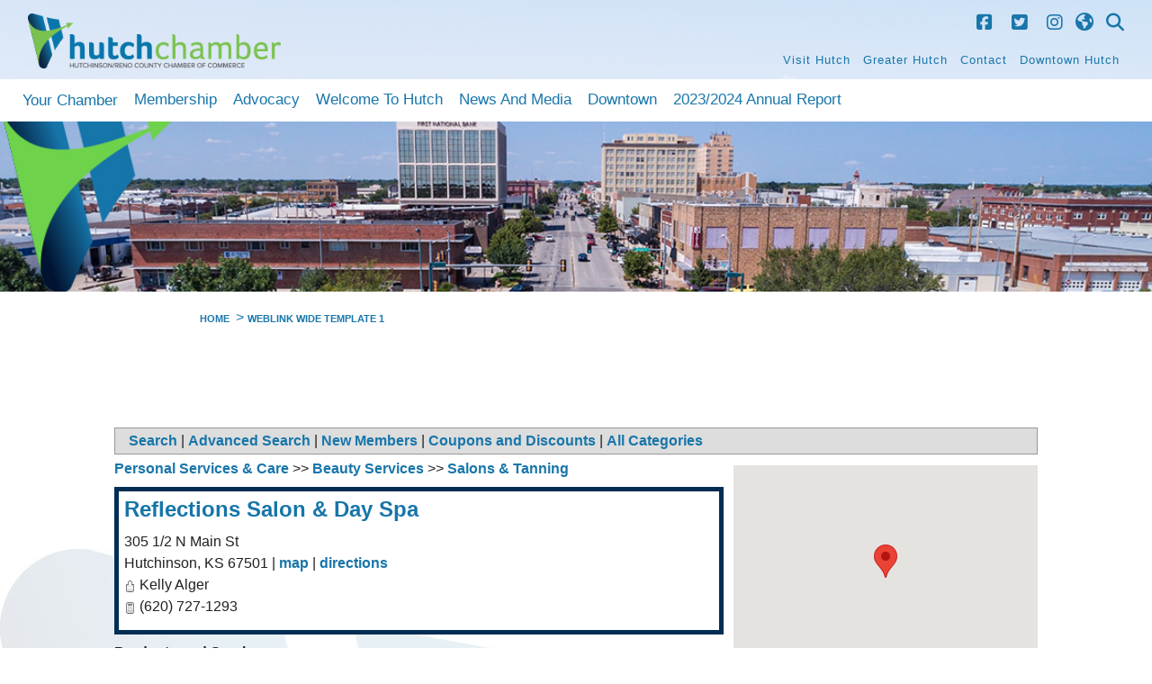

--- FILE ---
content_type: text/html; charset=utf-8
request_url: https://members.hutchchamber.com/Beauty-Services/Reflections-Salon-Day-Spa-2078
body_size: 22448
content:

<!DOCTYPE html>
<html lang="en">
<head>

<!-- Begin WC Dependencies -->
<!-- Kendo -->
<script type='text/javascript' src='/external/WCControls/v12/Kendo/2013.2.918/js/kendo.all.min.js'></script>
<link href='/external/WCControls/v12/Kendo/2013.2.918/styles/kendo.common.min.css' rel='stylesheet' type='text/css' />
<link href='/external/WCControls/v12/Kendo/styles/kendo.dataviz.min.css' rel='stylesheet' type='text/css' />
<!-- JQuery UI -->
<script type='text/javascript' src='https://code.jquery.com/ui/1.12.0/jquery-ui.min.js' integrity='sha256-eGE6blurk5sHj+rmkfsGYeKyZx3M4bG+ZlFyA7Kns7E=' crossorigin='anonymous'></script>
<link href='/External/WCControls/v12/JQuery/jquery.ui/1.10.0/jquery-ui.css' rel='stylesheet' type='text/css' />
<!-- JQuery Alerts -->
<script type='text/javascript' src='/External/WCControls/v12/JQuery/jquery.alerts/1.1/jquery.alerts.js'></script>
<link href='/External/WCControls/v12/JQuery/jquery.alerts/1.1/jquery.alerts.css' rel='stylesheet' type='text/css' />
<!-- WC -->
<script type='text/javascript' src='/external/WCControls/v12/viewmodels/WC_ViewModelBase.js?v=24.20.1.27842'></script>
<script type='text/javascript' src='/external/WCControls/v12/JQuery/jquery.cookie/jquery.cookie.js'></script>
<script type='text/javascript' src='/external/WCControls/v12/JQuery/jquery.blockui/jquery.blockUI.js'></script>
<link href='/external/wcpages/v12/master/style/global.css' rel='stylesheet' type='text/css' media='all' />
<link href='/external/WCControls/v12/Kendo/2013.2.918/styles/kendo.silver.min.css' rel='stylesheet' type='text/css' />
<script type="text/javascript">jQuery.browser = {msie : 0};var wc$ = jQuery.noConflict();var $ = wc$;</script>
<!-- End WC Dependencies -->



<!-- Temp -->






<meta charset="UTF-8" /><meta http-equiv="Content-Type" content="text/html; charset=utf-8" /><meta http-equiv="Content-Language" content="en" /><meta http-equiv="X-UA-Compatible" content="IE=edge,chrome=1" /><script type="text/javascript">window.NREUM||(NREUM={});NREUM.info = {"beacon":"bam.nr-data.net","errorBeacon":"bam.nr-data.net","licenseKey":"NRJS-525c57b9b98a04c8d2b","applicationID":"483312939,699658837","transactionName":"MV0AMURVWUJSVkAKWggXAQRVXFJVQ1RTBhoCURAAVUBYQ0o=","queueTime":0,"applicationTime":2494,"agent":"","atts":""}</script><script type="text/javascript">(window.NREUM||(NREUM={})).init={ajax:{deny_list:["bam.nr-data.net"]},feature_flags:["soft_nav"]};(window.NREUM||(NREUM={})).loader_config={licenseKey:"NRJS-525c57b9b98a04c8d2b",applicationID:"483312939",browserID:"483347049"};;/*! For license information please see nr-loader-rum-1.308.0.min.js.LICENSE.txt */
(()=>{var e,t,r={163:(e,t,r)=>{"use strict";r.d(t,{j:()=>E});var n=r(384),i=r(1741);var a=r(2555);r(860).K7.genericEvents;const s="experimental.resources",o="register",c=e=>{if(!e||"string"!=typeof e)return!1;try{document.createDocumentFragment().querySelector(e)}catch{return!1}return!0};var d=r(2614),u=r(944),l=r(8122);const f="[data-nr-mask]",g=e=>(0,l.a)(e,(()=>{const e={feature_flags:[],experimental:{allow_registered_children:!1,resources:!1},mask_selector:"*",block_selector:"[data-nr-block]",mask_input_options:{color:!1,date:!1,"datetime-local":!1,email:!1,month:!1,number:!1,range:!1,search:!1,tel:!1,text:!1,time:!1,url:!1,week:!1,textarea:!1,select:!1,password:!0}};return{ajax:{deny_list:void 0,block_internal:!0,enabled:!0,autoStart:!0},api:{get allow_registered_children(){return e.feature_flags.includes(o)||e.experimental.allow_registered_children},set allow_registered_children(t){e.experimental.allow_registered_children=t},duplicate_registered_data:!1},browser_consent_mode:{enabled:!1},distributed_tracing:{enabled:void 0,exclude_newrelic_header:void 0,cors_use_newrelic_header:void 0,cors_use_tracecontext_headers:void 0,allowed_origins:void 0},get feature_flags(){return e.feature_flags},set feature_flags(t){e.feature_flags=t},generic_events:{enabled:!0,autoStart:!0},harvest:{interval:30},jserrors:{enabled:!0,autoStart:!0},logging:{enabled:!0,autoStart:!0},metrics:{enabled:!0,autoStart:!0},obfuscate:void 0,page_action:{enabled:!0},page_view_event:{enabled:!0,autoStart:!0},page_view_timing:{enabled:!0,autoStart:!0},performance:{capture_marks:!1,capture_measures:!1,capture_detail:!0,resources:{get enabled(){return e.feature_flags.includes(s)||e.experimental.resources},set enabled(t){e.experimental.resources=t},asset_types:[],first_party_domains:[],ignore_newrelic:!0}},privacy:{cookies_enabled:!0},proxy:{assets:void 0,beacon:void 0},session:{expiresMs:d.wk,inactiveMs:d.BB},session_replay:{autoStart:!0,enabled:!1,preload:!1,sampling_rate:10,error_sampling_rate:100,collect_fonts:!1,inline_images:!1,fix_stylesheets:!0,mask_all_inputs:!0,get mask_text_selector(){return e.mask_selector},set mask_text_selector(t){c(t)?e.mask_selector="".concat(t,",").concat(f):""===t||null===t?e.mask_selector=f:(0,u.R)(5,t)},get block_class(){return"nr-block"},get ignore_class(){return"nr-ignore"},get mask_text_class(){return"nr-mask"},get block_selector(){return e.block_selector},set block_selector(t){c(t)?e.block_selector+=",".concat(t):""!==t&&(0,u.R)(6,t)},get mask_input_options(){return e.mask_input_options},set mask_input_options(t){t&&"object"==typeof t?e.mask_input_options={...t,password:!0}:(0,u.R)(7,t)}},session_trace:{enabled:!0,autoStart:!0},soft_navigations:{enabled:!0,autoStart:!0},spa:{enabled:!0,autoStart:!0},ssl:void 0,user_actions:{enabled:!0,elementAttributes:["id","className","tagName","type"]}}})());var p=r(6154),m=r(9324);let h=0;const v={buildEnv:m.F3,distMethod:m.Xs,version:m.xv,originTime:p.WN},b={consented:!1},y={appMetadata:{},get consented(){return this.session?.state?.consent||b.consented},set consented(e){b.consented=e},customTransaction:void 0,denyList:void 0,disabled:!1,harvester:void 0,isolatedBacklog:!1,isRecording:!1,loaderType:void 0,maxBytes:3e4,obfuscator:void 0,onerror:void 0,ptid:void 0,releaseIds:{},session:void 0,timeKeeper:void 0,registeredEntities:[],jsAttributesMetadata:{bytes:0},get harvestCount(){return++h}},_=e=>{const t=(0,l.a)(e,y),r=Object.keys(v).reduce((e,t)=>(e[t]={value:v[t],writable:!1,configurable:!0,enumerable:!0},e),{});return Object.defineProperties(t,r)};var w=r(5701);const x=e=>{const t=e.startsWith("http");e+="/",r.p=t?e:"https://"+e};var R=r(7836),k=r(3241);const A={accountID:void 0,trustKey:void 0,agentID:void 0,licenseKey:void 0,applicationID:void 0,xpid:void 0},S=e=>(0,l.a)(e,A),T=new Set;function E(e,t={},r,s){let{init:o,info:c,loader_config:d,runtime:u={},exposed:l=!0}=t;if(!c){const e=(0,n.pV)();o=e.init,c=e.info,d=e.loader_config}e.init=g(o||{}),e.loader_config=S(d||{}),c.jsAttributes??={},p.bv&&(c.jsAttributes.isWorker=!0),e.info=(0,a.D)(c);const f=e.init,m=[c.beacon,c.errorBeacon];T.has(e.agentIdentifier)||(f.proxy.assets&&(x(f.proxy.assets),m.push(f.proxy.assets)),f.proxy.beacon&&m.push(f.proxy.beacon),e.beacons=[...m],function(e){const t=(0,n.pV)();Object.getOwnPropertyNames(i.W.prototype).forEach(r=>{const n=i.W.prototype[r];if("function"!=typeof n||"constructor"===n)return;let a=t[r];e[r]&&!1!==e.exposed&&"micro-agent"!==e.runtime?.loaderType&&(t[r]=(...t)=>{const n=e[r](...t);return a?a(...t):n})})}(e),(0,n.US)("activatedFeatures",w.B)),u.denyList=[...f.ajax.deny_list||[],...f.ajax.block_internal?m:[]],u.ptid=e.agentIdentifier,u.loaderType=r,e.runtime=_(u),T.has(e.agentIdentifier)||(e.ee=R.ee.get(e.agentIdentifier),e.exposed=l,(0,k.W)({agentIdentifier:e.agentIdentifier,drained:!!w.B?.[e.agentIdentifier],type:"lifecycle",name:"initialize",feature:void 0,data:e.config})),T.add(e.agentIdentifier)}},384:(e,t,r)=>{"use strict";r.d(t,{NT:()=>s,US:()=>u,Zm:()=>o,bQ:()=>d,dV:()=>c,pV:()=>l});var n=r(6154),i=r(1863),a=r(1910);const s={beacon:"bam.nr-data.net",errorBeacon:"bam.nr-data.net"};function o(){return n.gm.NREUM||(n.gm.NREUM={}),void 0===n.gm.newrelic&&(n.gm.newrelic=n.gm.NREUM),n.gm.NREUM}function c(){let e=o();return e.o||(e.o={ST:n.gm.setTimeout,SI:n.gm.setImmediate||n.gm.setInterval,CT:n.gm.clearTimeout,XHR:n.gm.XMLHttpRequest,REQ:n.gm.Request,EV:n.gm.Event,PR:n.gm.Promise,MO:n.gm.MutationObserver,FETCH:n.gm.fetch,WS:n.gm.WebSocket},(0,a.i)(...Object.values(e.o))),e}function d(e,t){let r=o();r.initializedAgents??={},t.initializedAt={ms:(0,i.t)(),date:new Date},r.initializedAgents[e]=t}function u(e,t){o()[e]=t}function l(){return function(){let e=o();const t=e.info||{};e.info={beacon:s.beacon,errorBeacon:s.errorBeacon,...t}}(),function(){let e=o();const t=e.init||{};e.init={...t}}(),c(),function(){let e=o();const t=e.loader_config||{};e.loader_config={...t}}(),o()}},782:(e,t,r)=>{"use strict";r.d(t,{T:()=>n});const n=r(860).K7.pageViewTiming},860:(e,t,r)=>{"use strict";r.d(t,{$J:()=>u,K7:()=>c,P3:()=>d,XX:()=>i,Yy:()=>o,df:()=>a,qY:()=>n,v4:()=>s});const n="events",i="jserrors",a="browser/blobs",s="rum",o="browser/logs",c={ajax:"ajax",genericEvents:"generic_events",jserrors:i,logging:"logging",metrics:"metrics",pageAction:"page_action",pageViewEvent:"page_view_event",pageViewTiming:"page_view_timing",sessionReplay:"session_replay",sessionTrace:"session_trace",softNav:"soft_navigations",spa:"spa"},d={[c.pageViewEvent]:1,[c.pageViewTiming]:2,[c.metrics]:3,[c.jserrors]:4,[c.spa]:5,[c.ajax]:6,[c.sessionTrace]:7,[c.softNav]:8,[c.sessionReplay]:9,[c.logging]:10,[c.genericEvents]:11},u={[c.pageViewEvent]:s,[c.pageViewTiming]:n,[c.ajax]:n,[c.spa]:n,[c.softNav]:n,[c.metrics]:i,[c.jserrors]:i,[c.sessionTrace]:a,[c.sessionReplay]:a,[c.logging]:o,[c.genericEvents]:"ins"}},944:(e,t,r)=>{"use strict";r.d(t,{R:()=>i});var n=r(3241);function i(e,t){"function"==typeof console.debug&&(console.debug("New Relic Warning: https://github.com/newrelic/newrelic-browser-agent/blob/main/docs/warning-codes.md#".concat(e),t),(0,n.W)({agentIdentifier:null,drained:null,type:"data",name:"warn",feature:"warn",data:{code:e,secondary:t}}))}},1687:(e,t,r)=>{"use strict";r.d(t,{Ak:()=>d,Ze:()=>f,x3:()=>u});var n=r(3241),i=r(7836),a=r(3606),s=r(860),o=r(2646);const c={};function d(e,t){const r={staged:!1,priority:s.P3[t]||0};l(e),c[e].get(t)||c[e].set(t,r)}function u(e,t){e&&c[e]&&(c[e].get(t)&&c[e].delete(t),p(e,t,!1),c[e].size&&g(e))}function l(e){if(!e)throw new Error("agentIdentifier required");c[e]||(c[e]=new Map)}function f(e="",t="feature",r=!1){if(l(e),!e||!c[e].get(t)||r)return p(e,t);c[e].get(t).staged=!0,g(e)}function g(e){const t=Array.from(c[e]);t.every(([e,t])=>t.staged)&&(t.sort((e,t)=>e[1].priority-t[1].priority),t.forEach(([t])=>{c[e].delete(t),p(e,t)}))}function p(e,t,r=!0){const s=e?i.ee.get(e):i.ee,c=a.i.handlers;if(!s.aborted&&s.backlog&&c){if((0,n.W)({agentIdentifier:e,type:"lifecycle",name:"drain",feature:t}),r){const e=s.backlog[t],r=c[t];if(r){for(let t=0;e&&t<e.length;++t)m(e[t],r);Object.entries(r).forEach(([e,t])=>{Object.values(t||{}).forEach(t=>{t[0]?.on&&t[0]?.context()instanceof o.y&&t[0].on(e,t[1])})})}}s.isolatedBacklog||delete c[t],s.backlog[t]=null,s.emit("drain-"+t,[])}}function m(e,t){var r=e[1];Object.values(t[r]||{}).forEach(t=>{var r=e[0];if(t[0]===r){var n=t[1],i=e[3],a=e[2];n.apply(i,a)}})}},1738:(e,t,r)=>{"use strict";r.d(t,{U:()=>g,Y:()=>f});var n=r(3241),i=r(9908),a=r(1863),s=r(944),o=r(5701),c=r(3969),d=r(8362),u=r(860),l=r(4261);function f(e,t,r,a){const f=a||r;!f||f[e]&&f[e]!==d.d.prototype[e]||(f[e]=function(){(0,i.p)(c.xV,["API/"+e+"/called"],void 0,u.K7.metrics,r.ee),(0,n.W)({agentIdentifier:r.agentIdentifier,drained:!!o.B?.[r.agentIdentifier],type:"data",name:"api",feature:l.Pl+e,data:{}});try{return t.apply(this,arguments)}catch(e){(0,s.R)(23,e)}})}function g(e,t,r,n,s){const o=e.info;null===r?delete o.jsAttributes[t]:o.jsAttributes[t]=r,(s||null===r)&&(0,i.p)(l.Pl+n,[(0,a.t)(),t,r],void 0,"session",e.ee)}},1741:(e,t,r)=>{"use strict";r.d(t,{W:()=>a});var n=r(944),i=r(4261);class a{#e(e,...t){if(this[e]!==a.prototype[e])return this[e](...t);(0,n.R)(35,e)}addPageAction(e,t){return this.#e(i.hG,e,t)}register(e){return this.#e(i.eY,e)}recordCustomEvent(e,t){return this.#e(i.fF,e,t)}setPageViewName(e,t){return this.#e(i.Fw,e,t)}setCustomAttribute(e,t,r){return this.#e(i.cD,e,t,r)}noticeError(e,t){return this.#e(i.o5,e,t)}setUserId(e,t=!1){return this.#e(i.Dl,e,t)}setApplicationVersion(e){return this.#e(i.nb,e)}setErrorHandler(e){return this.#e(i.bt,e)}addRelease(e,t){return this.#e(i.k6,e,t)}log(e,t){return this.#e(i.$9,e,t)}start(){return this.#e(i.d3)}finished(e){return this.#e(i.BL,e)}recordReplay(){return this.#e(i.CH)}pauseReplay(){return this.#e(i.Tb)}addToTrace(e){return this.#e(i.U2,e)}setCurrentRouteName(e){return this.#e(i.PA,e)}interaction(e){return this.#e(i.dT,e)}wrapLogger(e,t,r){return this.#e(i.Wb,e,t,r)}measure(e,t){return this.#e(i.V1,e,t)}consent(e){return this.#e(i.Pv,e)}}},1863:(e,t,r)=>{"use strict";function n(){return Math.floor(performance.now())}r.d(t,{t:()=>n})},1910:(e,t,r)=>{"use strict";r.d(t,{i:()=>a});var n=r(944);const i=new Map;function a(...e){return e.every(e=>{if(i.has(e))return i.get(e);const t="function"==typeof e?e.toString():"",r=t.includes("[native code]"),a=t.includes("nrWrapper");return r||a||(0,n.R)(64,e?.name||t),i.set(e,r),r})}},2555:(e,t,r)=>{"use strict";r.d(t,{D:()=>o,f:()=>s});var n=r(384),i=r(8122);const a={beacon:n.NT.beacon,errorBeacon:n.NT.errorBeacon,licenseKey:void 0,applicationID:void 0,sa:void 0,queueTime:void 0,applicationTime:void 0,ttGuid:void 0,user:void 0,account:void 0,product:void 0,extra:void 0,jsAttributes:{},userAttributes:void 0,atts:void 0,transactionName:void 0,tNamePlain:void 0};function s(e){try{return!!e.licenseKey&&!!e.errorBeacon&&!!e.applicationID}catch(e){return!1}}const o=e=>(0,i.a)(e,a)},2614:(e,t,r)=>{"use strict";r.d(t,{BB:()=>s,H3:()=>n,g:()=>d,iL:()=>c,tS:()=>o,uh:()=>i,wk:()=>a});const n="NRBA",i="SESSION",a=144e5,s=18e5,o={STARTED:"session-started",PAUSE:"session-pause",RESET:"session-reset",RESUME:"session-resume",UPDATE:"session-update"},c={SAME_TAB:"same-tab",CROSS_TAB:"cross-tab"},d={OFF:0,FULL:1,ERROR:2}},2646:(e,t,r)=>{"use strict";r.d(t,{y:()=>n});class n{constructor(e){this.contextId=e}}},2843:(e,t,r)=>{"use strict";r.d(t,{G:()=>a,u:()=>i});var n=r(3878);function i(e,t=!1,r,i){(0,n.DD)("visibilitychange",function(){if(t)return void("hidden"===document.visibilityState&&e());e(document.visibilityState)},r,i)}function a(e,t,r){(0,n.sp)("pagehide",e,t,r)}},3241:(e,t,r)=>{"use strict";r.d(t,{W:()=>a});var n=r(6154);const i="newrelic";function a(e={}){try{n.gm.dispatchEvent(new CustomEvent(i,{detail:e}))}catch(e){}}},3606:(e,t,r)=>{"use strict";r.d(t,{i:()=>a});var n=r(9908);a.on=s;var i=a.handlers={};function a(e,t,r,a){s(a||n.d,i,e,t,r)}function s(e,t,r,i,a){a||(a="feature"),e||(e=n.d);var s=t[a]=t[a]||{};(s[r]=s[r]||[]).push([e,i])}},3878:(e,t,r)=>{"use strict";function n(e,t){return{capture:e,passive:!1,signal:t}}function i(e,t,r=!1,i){window.addEventListener(e,t,n(r,i))}function a(e,t,r=!1,i){document.addEventListener(e,t,n(r,i))}r.d(t,{DD:()=>a,jT:()=>n,sp:()=>i})},3969:(e,t,r)=>{"use strict";r.d(t,{TZ:()=>n,XG:()=>o,rs:()=>i,xV:()=>s,z_:()=>a});const n=r(860).K7.metrics,i="sm",a="cm",s="storeSupportabilityMetrics",o="storeEventMetrics"},4234:(e,t,r)=>{"use strict";r.d(t,{W:()=>a});var n=r(7836),i=r(1687);class a{constructor(e,t){this.agentIdentifier=e,this.ee=n.ee.get(e),this.featureName=t,this.blocked=!1}deregisterDrain(){(0,i.x3)(this.agentIdentifier,this.featureName)}}},4261:(e,t,r)=>{"use strict";r.d(t,{$9:()=>d,BL:()=>o,CH:()=>g,Dl:()=>_,Fw:()=>y,PA:()=>h,Pl:()=>n,Pv:()=>k,Tb:()=>l,U2:()=>a,V1:()=>R,Wb:()=>x,bt:()=>b,cD:()=>v,d3:()=>w,dT:()=>c,eY:()=>p,fF:()=>f,hG:()=>i,k6:()=>s,nb:()=>m,o5:()=>u});const n="api-",i="addPageAction",a="addToTrace",s="addRelease",o="finished",c="interaction",d="log",u="noticeError",l="pauseReplay",f="recordCustomEvent",g="recordReplay",p="register",m="setApplicationVersion",h="setCurrentRouteName",v="setCustomAttribute",b="setErrorHandler",y="setPageViewName",_="setUserId",w="start",x="wrapLogger",R="measure",k="consent"},5289:(e,t,r)=>{"use strict";r.d(t,{GG:()=>s,Qr:()=>c,sB:()=>o});var n=r(3878),i=r(6389);function a(){return"undefined"==typeof document||"complete"===document.readyState}function s(e,t){if(a())return e();const r=(0,i.J)(e),s=setInterval(()=>{a()&&(clearInterval(s),r())},500);(0,n.sp)("load",r,t)}function o(e){if(a())return e();(0,n.DD)("DOMContentLoaded",e)}function c(e){if(a())return e();(0,n.sp)("popstate",e)}},5607:(e,t,r)=>{"use strict";r.d(t,{W:()=>n});const n=(0,r(9566).bz)()},5701:(e,t,r)=>{"use strict";r.d(t,{B:()=>a,t:()=>s});var n=r(3241);const i=new Set,a={};function s(e,t){const r=t.agentIdentifier;a[r]??={},e&&"object"==typeof e&&(i.has(r)||(t.ee.emit("rumresp",[e]),a[r]=e,i.add(r),(0,n.W)({agentIdentifier:r,loaded:!0,drained:!0,type:"lifecycle",name:"load",feature:void 0,data:e})))}},6154:(e,t,r)=>{"use strict";r.d(t,{OF:()=>c,RI:()=>i,WN:()=>u,bv:()=>a,eN:()=>l,gm:()=>s,mw:()=>o,sb:()=>d});var n=r(1863);const i="undefined"!=typeof window&&!!window.document,a="undefined"!=typeof WorkerGlobalScope&&("undefined"!=typeof self&&self instanceof WorkerGlobalScope&&self.navigator instanceof WorkerNavigator||"undefined"!=typeof globalThis&&globalThis instanceof WorkerGlobalScope&&globalThis.navigator instanceof WorkerNavigator),s=i?window:"undefined"!=typeof WorkerGlobalScope&&("undefined"!=typeof self&&self instanceof WorkerGlobalScope&&self||"undefined"!=typeof globalThis&&globalThis instanceof WorkerGlobalScope&&globalThis),o=Boolean("hidden"===s?.document?.visibilityState),c=/iPad|iPhone|iPod/.test(s.navigator?.userAgent),d=c&&"undefined"==typeof SharedWorker,u=((()=>{const e=s.navigator?.userAgent?.match(/Firefox[/\s](\d+\.\d+)/);Array.isArray(e)&&e.length>=2&&e[1]})(),Date.now()-(0,n.t)()),l=()=>"undefined"!=typeof PerformanceNavigationTiming&&s?.performance?.getEntriesByType("navigation")?.[0]?.responseStart},6389:(e,t,r)=>{"use strict";function n(e,t=500,r={}){const n=r?.leading||!1;let i;return(...r)=>{n&&void 0===i&&(e.apply(this,r),i=setTimeout(()=>{i=clearTimeout(i)},t)),n||(clearTimeout(i),i=setTimeout(()=>{e.apply(this,r)},t))}}function i(e){let t=!1;return(...r)=>{t||(t=!0,e.apply(this,r))}}r.d(t,{J:()=>i,s:()=>n})},6630:(e,t,r)=>{"use strict";r.d(t,{T:()=>n});const n=r(860).K7.pageViewEvent},7699:(e,t,r)=>{"use strict";r.d(t,{It:()=>a,KC:()=>o,No:()=>i,qh:()=>s});var n=r(860);const i=16e3,a=1e6,s="SESSION_ERROR",o={[n.K7.logging]:!0,[n.K7.genericEvents]:!1,[n.K7.jserrors]:!1,[n.K7.ajax]:!1}},7836:(e,t,r)=>{"use strict";r.d(t,{P:()=>o,ee:()=>c});var n=r(384),i=r(8990),a=r(2646),s=r(5607);const o="nr@context:".concat(s.W),c=function e(t,r){var n={},s={},u={},l=!1;try{l=16===r.length&&d.initializedAgents?.[r]?.runtime.isolatedBacklog}catch(e){}var f={on:p,addEventListener:p,removeEventListener:function(e,t){var r=n[e];if(!r)return;for(var i=0;i<r.length;i++)r[i]===t&&r.splice(i,1)},emit:function(e,r,n,i,a){!1!==a&&(a=!0);if(c.aborted&&!i)return;t&&a&&t.emit(e,r,n);var o=g(n);m(e).forEach(e=>{e.apply(o,r)});var d=v()[s[e]];d&&d.push([f,e,r,o]);return o},get:h,listeners:m,context:g,buffer:function(e,t){const r=v();if(t=t||"feature",f.aborted)return;Object.entries(e||{}).forEach(([e,n])=>{s[n]=t,t in r||(r[t]=[])})},abort:function(){f._aborted=!0,Object.keys(f.backlog).forEach(e=>{delete f.backlog[e]})},isBuffering:function(e){return!!v()[s[e]]},debugId:r,backlog:l?{}:t&&"object"==typeof t.backlog?t.backlog:{},isolatedBacklog:l};return Object.defineProperty(f,"aborted",{get:()=>{let e=f._aborted||!1;return e||(t&&(e=t.aborted),e)}}),f;function g(e){return e&&e instanceof a.y?e:e?(0,i.I)(e,o,()=>new a.y(o)):new a.y(o)}function p(e,t){n[e]=m(e).concat(t)}function m(e){return n[e]||[]}function h(t){return u[t]=u[t]||e(f,t)}function v(){return f.backlog}}(void 0,"globalEE"),d=(0,n.Zm)();d.ee||(d.ee=c)},8122:(e,t,r)=>{"use strict";r.d(t,{a:()=>i});var n=r(944);function i(e,t){try{if(!e||"object"!=typeof e)return(0,n.R)(3);if(!t||"object"!=typeof t)return(0,n.R)(4);const r=Object.create(Object.getPrototypeOf(t),Object.getOwnPropertyDescriptors(t)),a=0===Object.keys(r).length?e:r;for(let s in a)if(void 0!==e[s])try{if(null===e[s]){r[s]=null;continue}Array.isArray(e[s])&&Array.isArray(t[s])?r[s]=Array.from(new Set([...e[s],...t[s]])):"object"==typeof e[s]&&"object"==typeof t[s]?r[s]=i(e[s],t[s]):r[s]=e[s]}catch(e){r[s]||(0,n.R)(1,e)}return r}catch(e){(0,n.R)(2,e)}}},8362:(e,t,r)=>{"use strict";r.d(t,{d:()=>a});var n=r(9566),i=r(1741);class a extends i.W{agentIdentifier=(0,n.LA)(16)}},8374:(e,t,r)=>{r.nc=(()=>{try{return document?.currentScript?.nonce}catch(e){}return""})()},8990:(e,t,r)=>{"use strict";r.d(t,{I:()=>i});var n=Object.prototype.hasOwnProperty;function i(e,t,r){if(n.call(e,t))return e[t];var i=r();if(Object.defineProperty&&Object.keys)try{return Object.defineProperty(e,t,{value:i,writable:!0,enumerable:!1}),i}catch(e){}return e[t]=i,i}},9324:(e,t,r)=>{"use strict";r.d(t,{F3:()=>i,Xs:()=>a,xv:()=>n});const n="1.308.0",i="PROD",a="CDN"},9566:(e,t,r)=>{"use strict";r.d(t,{LA:()=>o,bz:()=>s});var n=r(6154);const i="xxxxxxxx-xxxx-4xxx-yxxx-xxxxxxxxxxxx";function a(e,t){return e?15&e[t]:16*Math.random()|0}function s(){const e=n.gm?.crypto||n.gm?.msCrypto;let t,r=0;return e&&e.getRandomValues&&(t=e.getRandomValues(new Uint8Array(30))),i.split("").map(e=>"x"===e?a(t,r++).toString(16):"y"===e?(3&a()|8).toString(16):e).join("")}function o(e){const t=n.gm?.crypto||n.gm?.msCrypto;let r,i=0;t&&t.getRandomValues&&(r=t.getRandomValues(new Uint8Array(e)));const s=[];for(var o=0;o<e;o++)s.push(a(r,i++).toString(16));return s.join("")}},9908:(e,t,r)=>{"use strict";r.d(t,{d:()=>n,p:()=>i});var n=r(7836).ee.get("handle");function i(e,t,r,i,a){a?(a.buffer([e],i),a.emit(e,t,r)):(n.buffer([e],i),n.emit(e,t,r))}}},n={};function i(e){var t=n[e];if(void 0!==t)return t.exports;var a=n[e]={exports:{}};return r[e](a,a.exports,i),a.exports}i.m=r,i.d=(e,t)=>{for(var r in t)i.o(t,r)&&!i.o(e,r)&&Object.defineProperty(e,r,{enumerable:!0,get:t[r]})},i.f={},i.e=e=>Promise.all(Object.keys(i.f).reduce((t,r)=>(i.f[r](e,t),t),[])),i.u=e=>"nr-rum-1.308.0.min.js",i.o=(e,t)=>Object.prototype.hasOwnProperty.call(e,t),e={},t="NRBA-1.308.0.PROD:",i.l=(r,n,a,s)=>{if(e[r])e[r].push(n);else{var o,c;if(void 0!==a)for(var d=document.getElementsByTagName("script"),u=0;u<d.length;u++){var l=d[u];if(l.getAttribute("src")==r||l.getAttribute("data-webpack")==t+a){o=l;break}}if(!o){c=!0;var f={296:"sha512-+MIMDsOcckGXa1EdWHqFNv7P+JUkd5kQwCBr3KE6uCvnsBNUrdSt4a/3/L4j4TxtnaMNjHpza2/erNQbpacJQA=="};(o=document.createElement("script")).charset="utf-8",i.nc&&o.setAttribute("nonce",i.nc),o.setAttribute("data-webpack",t+a),o.src=r,0!==o.src.indexOf(window.location.origin+"/")&&(o.crossOrigin="anonymous"),f[s]&&(o.integrity=f[s])}e[r]=[n];var g=(t,n)=>{o.onerror=o.onload=null,clearTimeout(p);var i=e[r];if(delete e[r],o.parentNode&&o.parentNode.removeChild(o),i&&i.forEach(e=>e(n)),t)return t(n)},p=setTimeout(g.bind(null,void 0,{type:"timeout",target:o}),12e4);o.onerror=g.bind(null,o.onerror),o.onload=g.bind(null,o.onload),c&&document.head.appendChild(o)}},i.r=e=>{"undefined"!=typeof Symbol&&Symbol.toStringTag&&Object.defineProperty(e,Symbol.toStringTag,{value:"Module"}),Object.defineProperty(e,"__esModule",{value:!0})},i.p="https://js-agent.newrelic.com/",(()=>{var e={374:0,840:0};i.f.j=(t,r)=>{var n=i.o(e,t)?e[t]:void 0;if(0!==n)if(n)r.push(n[2]);else{var a=new Promise((r,i)=>n=e[t]=[r,i]);r.push(n[2]=a);var s=i.p+i.u(t),o=new Error;i.l(s,r=>{if(i.o(e,t)&&(0!==(n=e[t])&&(e[t]=void 0),n)){var a=r&&("load"===r.type?"missing":r.type),s=r&&r.target&&r.target.src;o.message="Loading chunk "+t+" failed: ("+a+": "+s+")",o.name="ChunkLoadError",o.type=a,o.request=s,n[1](o)}},"chunk-"+t,t)}};var t=(t,r)=>{var n,a,[s,o,c]=r,d=0;if(s.some(t=>0!==e[t])){for(n in o)i.o(o,n)&&(i.m[n]=o[n]);if(c)c(i)}for(t&&t(r);d<s.length;d++)a=s[d],i.o(e,a)&&e[a]&&e[a][0](),e[a]=0},r=self["webpackChunk:NRBA-1.308.0.PROD"]=self["webpackChunk:NRBA-1.308.0.PROD"]||[];r.forEach(t.bind(null,0)),r.push=t.bind(null,r.push.bind(r))})(),(()=>{"use strict";i(8374);var e=i(8362),t=i(860);const r=Object.values(t.K7);var n=i(163);var a=i(9908),s=i(1863),o=i(4261),c=i(1738);var d=i(1687),u=i(4234),l=i(5289),f=i(6154),g=i(944),p=i(384);const m=e=>f.RI&&!0===e?.privacy.cookies_enabled;function h(e){return!!(0,p.dV)().o.MO&&m(e)&&!0===e?.session_trace.enabled}var v=i(6389),b=i(7699);class y extends u.W{constructor(e,t){super(e.agentIdentifier,t),this.agentRef=e,this.abortHandler=void 0,this.featAggregate=void 0,this.loadedSuccessfully=void 0,this.onAggregateImported=new Promise(e=>{this.loadedSuccessfully=e}),this.deferred=Promise.resolve(),!1===e.init[this.featureName].autoStart?this.deferred=new Promise((t,r)=>{this.ee.on("manual-start-all",(0,v.J)(()=>{(0,d.Ak)(e.agentIdentifier,this.featureName),t()}))}):(0,d.Ak)(e.agentIdentifier,t)}importAggregator(e,t,r={}){if(this.featAggregate)return;const n=async()=>{let n;await this.deferred;try{if(m(e.init)){const{setupAgentSession:t}=await i.e(296).then(i.bind(i,3305));n=t(e)}}catch(e){(0,g.R)(20,e),this.ee.emit("internal-error",[e]),(0,a.p)(b.qh,[e],void 0,this.featureName,this.ee)}try{if(!this.#t(this.featureName,n,e.init))return(0,d.Ze)(this.agentIdentifier,this.featureName),void this.loadedSuccessfully(!1);const{Aggregate:i}=await t();this.featAggregate=new i(e,r),e.runtime.harvester.initializedAggregates.push(this.featAggregate),this.loadedSuccessfully(!0)}catch(e){(0,g.R)(34,e),this.abortHandler?.(),(0,d.Ze)(this.agentIdentifier,this.featureName,!0),this.loadedSuccessfully(!1),this.ee&&this.ee.abort()}};f.RI?(0,l.GG)(()=>n(),!0):n()}#t(e,r,n){if(this.blocked)return!1;switch(e){case t.K7.sessionReplay:return h(n)&&!!r;case t.K7.sessionTrace:return!!r;default:return!0}}}var _=i(6630),w=i(2614),x=i(3241);class R extends y{static featureName=_.T;constructor(e){var t;super(e,_.T),this.setupInspectionEvents(e.agentIdentifier),t=e,(0,c.Y)(o.Fw,function(e,r){"string"==typeof e&&("/"!==e.charAt(0)&&(e="/"+e),t.runtime.customTransaction=(r||"http://custom.transaction")+e,(0,a.p)(o.Pl+o.Fw,[(0,s.t)()],void 0,void 0,t.ee))},t),this.importAggregator(e,()=>i.e(296).then(i.bind(i,3943)))}setupInspectionEvents(e){const t=(t,r)=>{t&&(0,x.W)({agentIdentifier:e,timeStamp:t.timeStamp,loaded:"complete"===t.target.readyState,type:"window",name:r,data:t.target.location+""})};(0,l.sB)(e=>{t(e,"DOMContentLoaded")}),(0,l.GG)(e=>{t(e,"load")}),(0,l.Qr)(e=>{t(e,"navigate")}),this.ee.on(w.tS.UPDATE,(t,r)=>{(0,x.W)({agentIdentifier:e,type:"lifecycle",name:"session",data:r})})}}class k extends e.d{constructor(e){var t;(super(),f.gm)?(this.features={},(0,p.bQ)(this.agentIdentifier,this),this.desiredFeatures=new Set(e.features||[]),this.desiredFeatures.add(R),(0,n.j)(this,e,e.loaderType||"agent"),t=this,(0,c.Y)(o.cD,function(e,r,n=!1){if("string"==typeof e){if(["string","number","boolean"].includes(typeof r)||null===r)return(0,c.U)(t,e,r,o.cD,n);(0,g.R)(40,typeof r)}else(0,g.R)(39,typeof e)},t),function(e){(0,c.Y)(o.Dl,function(t,r=!1){if("string"!=typeof t&&null!==t)return void(0,g.R)(41,typeof t);const n=e.info.jsAttributes["enduser.id"];r&&null!=n&&n!==t?(0,a.p)(o.Pl+"setUserIdAndResetSession",[t],void 0,"session",e.ee):(0,c.U)(e,"enduser.id",t,o.Dl,!0)},e)}(this),function(e){(0,c.Y)(o.nb,function(t){if("string"==typeof t||null===t)return(0,c.U)(e,"application.version",t,o.nb,!1);(0,g.R)(42,typeof t)},e)}(this),function(e){(0,c.Y)(o.d3,function(){e.ee.emit("manual-start-all")},e)}(this),function(e){(0,c.Y)(o.Pv,function(t=!0){if("boolean"==typeof t){if((0,a.p)(o.Pl+o.Pv,[t],void 0,"session",e.ee),e.runtime.consented=t,t){const t=e.features.page_view_event;t.onAggregateImported.then(e=>{const r=t.featAggregate;e&&!r.sentRum&&r.sendRum()})}}else(0,g.R)(65,typeof t)},e)}(this),this.run()):(0,g.R)(21)}get config(){return{info:this.info,init:this.init,loader_config:this.loader_config,runtime:this.runtime}}get api(){return this}run(){try{const e=function(e){const t={};return r.forEach(r=>{t[r]=!!e[r]?.enabled}),t}(this.init),n=[...this.desiredFeatures];n.sort((e,r)=>t.P3[e.featureName]-t.P3[r.featureName]),n.forEach(r=>{if(!e[r.featureName]&&r.featureName!==t.K7.pageViewEvent)return;if(r.featureName===t.K7.spa)return void(0,g.R)(67);const n=function(e){switch(e){case t.K7.ajax:return[t.K7.jserrors];case t.K7.sessionTrace:return[t.K7.ajax,t.K7.pageViewEvent];case t.K7.sessionReplay:return[t.K7.sessionTrace];case t.K7.pageViewTiming:return[t.K7.pageViewEvent];default:return[]}}(r.featureName).filter(e=>!(e in this.features));n.length>0&&(0,g.R)(36,{targetFeature:r.featureName,missingDependencies:n}),this.features[r.featureName]=new r(this)})}catch(e){(0,g.R)(22,e);for(const e in this.features)this.features[e].abortHandler?.();const t=(0,p.Zm)();delete t.initializedAgents[this.agentIdentifier]?.features,delete this.sharedAggregator;return t.ee.get(this.agentIdentifier).abort(),!1}}}var A=i(2843),S=i(782);class T extends y{static featureName=S.T;constructor(e){super(e,S.T),f.RI&&((0,A.u)(()=>(0,a.p)("docHidden",[(0,s.t)()],void 0,S.T,this.ee),!0),(0,A.G)(()=>(0,a.p)("winPagehide",[(0,s.t)()],void 0,S.T,this.ee)),this.importAggregator(e,()=>i.e(296).then(i.bind(i,2117))))}}var E=i(3969);class I extends y{static featureName=E.TZ;constructor(e){super(e,E.TZ),f.RI&&document.addEventListener("securitypolicyviolation",e=>{(0,a.p)(E.xV,["Generic/CSPViolation/Detected"],void 0,this.featureName,this.ee)}),this.importAggregator(e,()=>i.e(296).then(i.bind(i,9623)))}}new k({features:[R,T,I],loaderType:"lite"})})()})();</script><meta name="author" content=" - Golden Shovel Agency, www.goldenshovelagency.com" /><meta name="format-detection" content="telephone=no" /><meta name="viewport" content="width=device-width, initial-scale=1.0" /><meta name="google-site-verification" content="xVrG_DtA7seHlDRW0NdslSBWyNlQh8J6SjYkNTbx7QM" /><meta name="title" content="Hutch Chamber WebLink Wide Template 1" /><meta property="og:title" content="Hutch Chamber WebLink Wide Template 1" /><meta property="og:type" content="website" /><meta name="thumbnail" content="/media/userfiles/subsite_13/images/hutch-chamber-logo.png" /><meta name="twitter:card" content="summary" /><meta name="twitter:title" content="Hutch Chamber WebLink Wide Template 1" /><title>
	Reflections Salon & Day Spa
</title>

        <script src="https://kit.fontawesome.com/dc185c80a5.js" crossorigin="anonymous" defer></script>
    <link href="//cdnjs.cloudflare.com/ajax/libs/slick-carousel/1.5.0/slick.min.css" rel="stylesheet" type="text/css" /><link href="//cdnjs.cloudflare.com/ajax/libs/slick-carousel/1.5.0/slick-theme.min.css" rel="stylesheet" type="text/css" /><link rel="stylesheet" href="https://secure-cdn.scdn6.secure.raxcdn.com/dist/themes/hutchinson/css/theme.min.css?v=8bf0ce13fce370a89702a2df688f4f28" media="screen,print" /><link rel="stylesheet" href="https://secure-cdn.scdn6.secure.raxcdn.com/dist/core/members/tab.css?v=55dbf1a61f72fa22d63f79e6ced73043" media="screen" />
    <!--[if IE 9]>
    <link href="https://secure-cdn.scdn6.secure.raxcdn.com/themes/hutchinson/css/ie9.css" media="screen" rel="stylesheet" type="text/css" />
    <![endif]-->
<link rel="stylesheet" href="https://secure-cdn.scdn6.secure.raxcdn.com/media/site/css/hutchchamber.min.css?v=e316dfae5f8e9f5126b82201ab9bdf51" media="screen" /><link rel="icon" href="https://secure-cdn.scdn6.secure.raxcdn.com/themes/hutchinson/images/favicon.ico" />
                                    <style>
            .page-headline {
  display: none;
}
@media screen and (min-width 992px) {
  #wrap-banner {
    min-height: 140px;
  }
}

        </style>
    <meta content="Reflections Salon &amp; Day Spa" property="og:title" /><meta content="https://members.hutchchamber.com/external/wcpages/images/facebook-new-members.jpg" property="og:image" /><meta content=" 305 1/2 N Main St Hutchinson, KS 67501-0519" property="og:description" /><meta content="200" property="og:image:width" /><meta content="200" property="og:image:height" /><meta content="https://members.hutchchamber.com/external/wcpages/wcdirectory/results/listing.aspx?listingid=2078" property="og:url" /><meta content="305 1/2 N Main St" property="business:contact_data:street_address" /><meta content="Hutchinson" property="business:contact_data:locality" /><meta content="USA" property="business:contact_data:country_name" /><meta content="67501" property="business:contact_data:postal_code" /><meta content="business.business" property="og:type" /><link rel="canonical" href="https://members.hutchchamber.com/Beauty-Services/Reflections-Salon-Day-Spa-2078"/><meta name="description" content="Reflections Salon &amp; Day Spa | 305 1/2 N Main St, Hutchinson, KS, 67501 | " /><meta name="keywords" content="Reflections Salon &amp; Day Spa | 305 1/2 N Main St, Hutchinson, KS, 67501" /></head>
<body class="subpage default-page" id="top">
<form name="aspnetForm" method="post" action="/Beauty-Services/Reflections-Salon-Day-Spa-2078" id="ctl01">
<div>
<input type="hidden" name="__VIEWSTATE" id="__VIEWSTATE" value="/[base64]////8PZMkYhgpTYOAqZU04XA2ztfGAFinXGrl/JnBFoxAA53Da" />
</div>

<script type="text/javascript">
//<![CDATA[
var theForm = document.forms['ctl01'];
if (!theForm) {
    theForm = document.ctl01;
}
function __doPostBack(eventTarget, eventArgument) {
    if (!theForm.onsubmit || (theForm.onsubmit() != false)) {
        theForm.__EVENTTARGET.value = eventTarget;
        theForm.__EVENTARGUMENT.value = eventArgument;
        theForm.submit();
    }
}
//]]>
</script>


<script src="/WebResource.axd?d=4WQUt1JhqeXhtboxksamCpE0OLmwCoJO69aPu2A-GsDZ0o0XGT1dQed8wyN82Xasfb5Bhl18BebQ08yAPjYEZuUlKtVqzlDfhuh-A1tGE981&amp;t=638901536248157332" type="text/javascript"></script>
                
                <header class="header" data-googlecsecx="012709863658882462219:ij0bztnlcum">
            <div class="container-fluid flexed-wrap">
                <div class="col-xl-3 col-md-4 col-12 px-0 px-md-3 logo-container">
                                            <a href="https://www.hutchchamber.com/">
                            <img src="https://secure-cdn.scdn6.secure.raxcdn.com/media/userfiles/subsite_13/images/hutch-chamber-logo.png"
                                 alt="Site Logo"
                                 id="header-logo"
                                 class="img-fluid"></a>
                                    </div><!-- .logo-container -->

                <div class="col-xl-9 col-md-8 col-12 px-0 px-md-3 social-links hidden-print">
                                                                <div class="follow-links">
                            <a href="https://www.facebook.com/HutchChamber"  rel="noreferrer" target="_blank"><i class="fab fa-fw fa-facebook-square"></i><span class="sr-only visually-hidden">Facebook</span></a><a href="https://twitter.com/hutchchamber"  rel="noreferrer" target="_blank"><i class="fab fa-fw fa-twitter-square"></i><span class="sr-only visually-hidden">Twitter</span></a><a href="https://www.instagram.com/hutchchamber/"  rel="noreferrer" target="_blank"><i class="fab fa-fw fa-instagram"></i><span class="sr-only visually-hidden">Instagram</span></a>

                            <div class="share-translate-container">
                                <i class="fa fa-globe pointer share-translate" id="share-translate"></i><!-- .share-translate -->

                                <i class="fa fa-search pointer share-search" id="share-search"></i><!-- .share-search -->

                                <div id="google_translate_element"></div>

                                <div id="gse-container">
                                    <gcse:search></gcse:search>
                                </div><!-- #gse-container -->
                            </div><!-- .share-translate-container -->
                        </div><!-- .follow-links -->
                    
                    <div class="page-links">
                        <a href="https://visithutch.com/" rel="noreferrer noopener">Visit Hutch</a> <a href="https://www.greaterhutch.com/" rel="noreferrer noopener">Greater Hutch</a> <a href="https://members.hutchchamber.com/contact" rel="noreferrer noopener">Contact</a> <a href="https://www.hutchchamber.com/downtown" rel="noreferrer noopener">Downtown Hutch</a>
                    </div><!-- .page-links -->
                </div><!-- .social-links -->
            </div><!-- .container -->

            <div class="navbar navbar-expand-md navbar-default" role="navigation">
                <div class="navbar-header">
                    <button type="button" class="navbar-toggler" data-bs-toggle="collapse"
                            data-bs-target=".navbar-collapse" aria-expanded="false" aria-label="Toggle Navigation">
                        <span class="visually-hidden">Toggle navigation</span>
                        <span class="icon-bar"></span>
                        <span class="icon-bar"></span>
                        <span class="icon-bar"></span>
                    </button><!-- .navbar-toggle -->
                </div><!-- .navbar-header -->

                <div class="collapse navbar-collapse" id="navbar-collapse">
                    <ul id="menu" class="nav navbar-nav" role="navigation"><li id="menu-item-836" class="nav-item dropdown"><a href="https://www.hutchchamber.com/your-chamber" aria-expanded="false" role="button" data-toggle="dropdown" class="nav-link dropdown-toggle">Your Chamber</a><ul class="dropdown-menu"><li id="menu-item-6891" class="nav-item"><a href="https://www.hutchchamber.com/your-chamber/history-of-the-chamber" class="nav-link">History of the Chamber</a></li><li id="menu-item-838" class="nav-item"><a href="https://www.hutchchamber.com/your-chamber/board-of-directors/?cat=Board" class="nav-link">Board of Directors</a></li><li id="menu-item-839" class="nav-item"><a href="https://www.hutchchamber.com/your-chamber/staff/?cat=Staff" class="nav-link">Staff</a></li><li id="menu-item-9253" class="nav-item"><a href="https://www.hutchchamber.com/your-chamber/employment-opportunities" class="nav-link">Employment Opportunities</a></li><li id="menu-item-4245" class="nav-item"><a href="https://www.hutchchamber.com/your-chamber/economic-development" class="nav-link">Economic Development</a></li><li id="menu-item-4246" class="nav-item"><a href="https://www.hutchchamber.com/your-chamber/tourism" class="nav-link">Tourism</a></li></ul></li><li id="menu-item-841" class="nav-item dropdown"><a href="https://www.hutchchamber.com/membership" aria-expanded="false" role="button" data-toggle="dropdown" class="nav-link dropdown-toggle">Membership</a><ul class="dropdown-menu"><li id="menu-item-842" class="nav-item dropdown-submenu dropdown"><a href="https://www.hutchchamber.com/membership/benefits-and-value" class="nav-link">Benefits and Value</a><ul class="dropdown-menu"><li id="menu-item-850" class="nav-item"><a href="https://www.hutchchamber.com/membership/benefits-and-value/education" class="nav-link">Education</a></li><li id="menu-item-851" class="nav-item"><a href="https://www.hutchchamber.com/membership/benefits-and-value/marketing" class="nav-link">Marketing</a></li><li id="menu-item-852" class="nav-item"><a href="https://www.hutchchamber.com/membership/benefits-and-value/networking" class="nav-link">Networking</a></li></ul></li><li id="menu-item-848" class="nav-item"><a href="https://www.hutchchamber.com/membership/join" class="nav-link">Join</a></li><li id="menu-item-849" class="nav-item"><a href="https://www.hutchchamber.com/membership/get-involved" class="nav-link">Get Involved</a></li><li id="menu-item-1143" class="nav-item"><a href="https://www.hutchchamber.com/membership/sponsorship-and-marketing" class="nav-link">Sponsorship and Marketing</a></li><li id="menu-item-1144" class="nav-item dropdown-submenu dropdown"><a href="https://www.hutchchamber.com/membership/events" class="nav-link">Events</a><ul class="dropdown-menu"><li id="menu-item-1145" class="nav-item"><a href="https://www.hutchchamber.com/membership/events/chamber-event-calendar" class="nav-link">Chamber Event Calendar</a></li><li id="menu-item-1639" class="nav-item"><a href="https://www.hutchchamber.com/membership/events/event-flash-pass" class="nav-link">Event Flash Pass</a></li><li id="menu-item-15021" class="nav-item"><a href="https://www.hutchchamber.com/membership/events/awardsnight" class="nav-link" target="_blank">2026 Awards Night</a></li></ul></li><li id="menu-item-12636" class="nav-item"><a href="https://www.hutchchamber.com/membership/smallbusinessaward" class="nav-link">Small Business Award</a></li><li id="menu-item-1150" class="nav-item"><a href="https://www.hutchchamber.com/membership/member-directory" class="nav-link">Member Directory</a></li><li id="menu-item-1151" class="nav-item"><a href="https://www.hutchchamber.com/membership/member-discounts" class="nav-link">Coupons</a></li><li id="menu-item-1152" class="nav-item"><a href="https://www.hutchchamber.com/membership/h-bucks" class="nav-link">H-Bucks</a></li><li id="menu-item-1157" class="nav-item"><a href="https://www.hutchchamber.com/membership/member-login" class="nav-link">Member Login</a></li></ul></li><li id="menu-item-844" class="nav-item dropdown"><a href="https://www.hutchchamber.com/advocacy" aria-expanded="false" role="button" data-toggle="dropdown" class="nav-link dropdown-toggle">Advocacy</a><ul class="dropdown-menu"><li id="menu-item-845" class="nav-item"><a href="https://www.hutchchamber.com/advocacy/public-policy-agenda" class="nav-link">Public Policy Agenda</a></li><li id="menu-item-847" class="nav-item"><a href="https://www.hutchchamber.com/advocacy/reno-county-delegation" class="nav-link">Reno County Delegation</a></li><li id="menu-item-12476" class="nav-item"><a href="https://www.hutchchamber.com/advocacy/legislativeforum" class="nav-link">2026 Legislative Forums</a></li><li id="menu-item-18581" class="nav-item"><a href="https://www.hutchchamber.com/advocacy/national-civics-bee" class="nav-link">National Civics Bee</a></li></ul></li><li id="menu-item-1158" class="nav-item dropdown"><a href="https://www.hutchchamber.com/welcome-to-hutch" aria-expanded="false" role="button" data-toggle="dropdown" class="nav-link dropdown-toggle">Welcome to Hutch</a><ul class="dropdown-menu"><li id="menu-item-1159" class="nav-item dropdown-submenu dropdown"><a href="https://www.hutchchamber.com/welcome-to-hutch/live-in-hutch-and-reno-county" class="nav-link">Live in Hutch and Reno County</a><ul class="dropdown-menu"><li id="menu-item-1160" class="nav-item"><a href="https://www.hutchchamber.com/welcome-to-hutch/live-in-hutch-and-reno-county/hutch-chamber-housing" class="nav-link">Housing</a></li><li id="menu-item-1161" class="nav-item"><a href="https://www.hutchchamber.com/welcome-to-hutch/live-in-hutch-and-reno-county/education" class="nav-link">Education</a></li><li id="menu-item-1162" class="nav-item"><a href="https://www.hutchchamber.com/welcome-to-hutch/live-in-hutch-and-reno-county/healthcare" class="nav-link">Healthcare</a></li><li id="menu-item-1422" class="nav-item"><a href="https://www.hutchchamber.com/welcome-to-hutch/live-in-hutch-and-reno-county/recreation" class="nav-link">Attractions</a></li></ul></li><li id="menu-item-1245" class="nav-item"><a href="https://www.hutchchamber.com/welcome-to-hutch/helpful-contact-information" class="nav-link">Helpful Contact Information</a></li><li id="menu-item-1232" class="nav-item dropdown-submenu dropdown"><a href="https://www.hutchchamber.com/welcome-to-hutch/leadership-reno-county" class="nav-link">Leadership Reno County</a><ul class="dropdown-menu"><li id="menu-item-2810" class="nav-item"><a href="https://www.hutchchamber.com/welcome-to-hutch/leadership-reno-county/test" class="nav-link">About the Program</a></li><li id="menu-item-1242" class="nav-item"><a href="https://www.hutchchamber.com/welcome-to-hutch/leadership-reno-county/youth-leadership" class="nav-link">Youth Leadership</a></li><li id="menu-item-1243" class="nav-item"><a href="https://www.hutchchamber.com/welcome-to-hutch/leadership-reno-county/alumni" target="_blank" class="nav-link">Alumni</a></li></ul></li></ul></li><li id="menu-item-1247" class="nav-item dropdown"><a href="https://www.hutchchamber.com/news-and-media" aria-expanded="false" role="button" data-toggle="dropdown" class="nav-link dropdown-toggle">News and Media</a><ul class="dropdown-menu"><li id="menu-item-1423" class="nav-item"><a href="https://www.hutchchamber.com/news-and-media/recent-news" class="nav-link">Recent News</a></li><li id="menu-item-1249" class="nav-item"><a href="https://www.hutchchamber.com/news-and-media/chamber-outlook" class="nav-link">Chamber Connect</a></li></ul></li><li id="menu-item-6109" class="nav-item dropdown"><a href="https://www.hutchchamber.com/downtown" aria-expanded="false" role="button" data-toggle="dropdown" class="nav-link dropdown-toggle">Downtown</a><ul class="dropdown-menu"><li id="menu-item-12079" class="nav-item"><a href="https://www.hutchchamber.com/downtown/window-decorating-contest" class="nav-link">Window Decorating Contest</a></li><li id="menu-item-6148" class="nav-item"><a href="https://www.hutchchamber.com/downtown/events" class="nav-link">Events</a></li><li id="menu-item-6145" class="nav-item"><a href="https://www.hutchchamber.com/downtown/shop" class="nav-link">Shopping</a></li><li id="menu-item-6146" class="nav-item"><a href="https://www.hutchchamber.com/downtown/dine/?compact=&sort=&cat=DT_Restaurants" class="nav-link">Dine & Drink</a></li><li id="menu-item-18453" class="nav-item"><a href="https://www.hutchchamber.com/downtown/news-and-media" class="nav-link">News and Media</a></li><li id="menu-item-7275" class="nav-item"><a href="https://www.hutchchamber.com/downtown/things-to-see-and-do/?compact=&sort=&cat=Downtown+Activity" class="nav-link">Things to See & Do</a></li><li id="menu-item-7361" class="nav-item"><a href="https://www.hutchchamber.com/downtown/services" class="nav-link">Services</a></li><li id="menu-item-7255" class="nav-item"><a href="https://www.hutchchamber.com/downtown/third-thursday" class="nav-link">Third Thursday</a></li><li id="menu-item-17791" class="nav-item"><a href="https://www.hutchchamber.com/downtown/smallville-festival" class="nav-link">Smallville Festival</a></li><li id="menu-item-20271" class="nav-item"><a href="https://www.hutchchamber.com/downtown/current-downtown-promotions" class="nav-link">Current Downtown Promotions</a></li><li id="menu-item-20584" class="nav-item"><a href="https://www.hutchchamber.com/downtown/light-up-hutch" class="nav-link">Light Up Hutch</a></li></ul></li><li id="menu-item-19634" class="nav-item"><a href="https://www.hutchchamber.com/annualreport" class="nav-link">2023/2024 Annual Report</a></li></ul>
                </div><!-- .collapse.navbar-collapse -->
            </div><!-- .navbar -->
        </header><!-- .header -->
    <div id="wrap-banner" class="bootstrap-carousel">
        <img src="https://secure-cdn.scdn6.secure.raxcdn.com/media/userfiles/subsite_13/images/Sub-Banners/banner-downtown-hutch.jpg" alt="Downtown Hutchinson, KS" id="header-banner" class="img-responsive">
    </div><!-- #wrap-banner -->

    <div class="breadcrumb-container">
    <div class="container">
        <div class="flexed-wrap">
            <nav aria-label="Breadcrumb" class="col-lg-9 mx-0 mx-lg-auto col-12"><ol class="breadcrumb" itemscope itemtype="https://schema.org/BreadcrumbList">    <li itemprop="itemListElement" itemscope itemtype="https://schema.org/ListItem"><a href="https://www.hutchchamber.com/" itemprop="item"><span itemprop="name">Home</span><meta itemprop="position" content="1"></a></li>
    <li itemprop="itemListElement" itemscope itemtype="https://schema.org/ListItem"><a href="https://www.hutchchamber.com/weblink-wide-template-1" itemprop="item"><span itemprop="name">WebLink Wide Template 1</span><meta itemprop="position" content="2"></a></li></ol></nav><!-- .col-md-offset-1 -->
        </div><!-- .flexed-wrap -->
    </div><!-- .container -->
</div><!-- .breadcrumb-container -->
    <main id="wrap-page" class="sub-page default-page">
        <div class="container">
            <div class="flexed-wrap">
                <div id="content-main" class="col-lg-9 mx-0 mx-lg-auto col-12 main-content">
                    <h1 class="page-headline">
                        Reflections Salon & Day Spa
<style type="text/css">
    .wc-legacyPageTitle,
	.GeneralHeader,
	.HeaderStyle1, 
    #wc-eventDetailsPageTitle,
    #wc-eventRegistrationPageTitle
    {
        display: none!important;
    }
</style>
                    </h1><!-- .page-headline -->

                    <div id="maincontent_wrapper">
                        <p>
    <link rel="stylesheet" type="text/css" href="/external/wcpages/v12/master/style/businessdirectory.aspx?settinggroup=listingdetails" />
<script type="text/javascript">var secureWebRoot = "https://members.hutchchamber.com";</script>
<script type="text/javascript">var AFT = "[base64]";</script>
<script type="text/javascript">
    function recordReferralOnClick(profileidcsv, listingidcsv, referraltype) {
        var filename = 'Results.aspx';
        var xmlhttp0; xmlhttp0 = new XMLHttpRequest();
        // Browser cannot post to SSL path unless it is the same domain.  Most of our sites are not the same domain.
        //xmlhttp0.open("POST", secureWebRoot + "/external/wcpages/v12/gateway/gateway.aspx?OutputType=json&Namespace=Weblink_Core&TypeName=WC_ReferralManager&MethodName=AddListingReferralEntries&FriendlyResponse=False&Async=True", true);
        xmlhttp0.open("POST", "/external/wcpages/v12/referral/record.aspx?ProfileIDsCSV=" + profileidcsv + "&ListingIDsCSV=" + listingidcsv + "&ReferralType=" + referraltype + "&FileName=" + filename + "&AFT=" + AFT, true);
        xmlhttp0.setRequestHeader("Content-type", "application/x-www-form-urlencoded");
        var xmlhttp0POST = '{"ProfileIDsCSV" : "' + profileidcsv + '","ListingIDsCSV" : "' + listingidcsv + '","ReferralType" : "' + referraltype + '","FileName" : "' + filename + '","AFT" : "' + AFT + '"}';
        xmlhttp0.send(xmlhttp0POST);
    }
</script>

<h1 id="wc-pageTitle" class="wc-pageTitle wc-legacyPageTitle">Reflections Salon & Day Spa</h1>

<div class="clearDiv">&nbsp;</div>
<div class="fullWidth">
    <div class="directory_navigation">
	    <div class="directory_navigation_box">
            <span class='Directory_Search_Link' style='display:none;'><a href='/search' >Search</a></span><span class='Directory_Advanced_Search_Link' style='display:none;'><span class='Directory_Search_Link' style='display:none;'>&nbsp;|&nbsp;</span><a href='/advancedsearch' >Advanced Search</a></span><span class='Directory_New_Members_Link' style='display:none;'>&nbsp;|&nbsp;<a href='/directory/results.aspx?NewMemberSearch=true&adkeyword=NewMember' >New Members</a></span><span class='Directory_Coupons_Link' style='display:none;'>&nbsp;|&nbsp;<a href='/coupons' >Coupons and Discounts</a></span><span class='Directory_All_Categories_Link' style='display:none;'>&nbsp;|&nbsp;<a href='/allcategories' >All Categories</a></span>
        </div>
    </div>

    <div style="clear:both;height:1px;width:100%;overflow:hidden;">&nbsp;</div>
    

</div>

<div style="clear:both;height:1px;width:100%;overflow:hidden;">&nbsp;</div>

<div class="right thirdWidth" id="mdiv_DirectoryContentRight">
    
    <div class="fullWidth" id="mdiv_DirectorySubContent1">
        <div class="clearDiv">&nbsp;</div>
        <div class="ListingDetails_MapContainer">
            <div id="map_canvas" style="min-height:250px;"></div>
        </div>
        <div class="clearDiv height8">&nbsp;</div>
    </div>
    <div class="fullWidth" id="mdiv_DirectorySubContent0">
        <div class="clearDiv">&nbsp;</div>
        
        <div class="clearDiv">&nbsp;</div>
    </div>
    <div class="fullWidth" id="mdiv_DirectorySubContent2">
        <div class="clearDiv">&nbsp;</div>
        
        <div id="relatedCategories_canvas">&nbsp</div>
        <div class="clearDiv height8">&nbsp;</div>
    </div>
    <div class="fullWidth wc-directory-sub-content-3" id="mdiv_DirectorySubContent3">
        <div class="clearDiv">&nbsp;</div>
	    
	    
        <div class="clearDiv">&nbsp;</div>
    </div>
</div>

<div class="left twoThirdsWidth" id="mdiv_DirectoryContentLeft">
    <div class="directory_container">
        <script type="text/javascript" >var listingLatitude = new Array();var listingLongitude = new Array();var locationsToMap = new Array();var addressesToMap = new Array();listingLatitude.push('38.056359');listingLongitude.push('-97.9324947');locationsToMap.push('<strong><div class="mapaddresscontainer">Reflections Salon & Day Spa</strong><br/>305 1/2 N Main St<br/>Hutchinson, KS&nbsp;&nbsp;67501<br/><a href="/directory/results/map.aspx?listingid=2078" class="maplargerlink">View Larger Map</a> | <a href="/directory/results/directions.aspx?listingid=2078" class="mapdirectionslink">Get Directions</a><br/>');
addressesToMap.push('305 1/2 N Main St, Hutchinson, KS, 67501</div>');
</script>
<!-- Version 3 Google Maps API --><script type='text/javascript' src='//maps.googleapis.com/maps/api/js?key=AIzaSyB5i6YhbJscKGcIrqCCi1DZdXVdLwh9b6M&'></script>
<script src='/external/wcpages/v12/directory/js/GoogleMapsJavascript.aspx?longitude=-97.9305000&latitude=38.0543000&time=23173154' type='text/javascript'></script>
<script type="text/javascript">if (document.getElementById("relatedCategories_canvas")) document.getElementById("relatedCategories_canvas").innerHTML = '<div class="ListingResults_Related ListingResults_Related_Categories">  <div class="ListingResults_Related_Box">    <div class="ListingResults_Related_Box_Box">      <div class="ListingResults_Related_TITLE">            Related Categories          </div><span class="RelatedCategories_Category"><a href="/Beauty-Services">Beauty Services</a></span><br><span class="RelatedCategories_subCategory"><a href="/Beauty-Services/Salons-Tanning" style="margin-left:20px;">Salons &amp; Tanning</a></span><br></div>  </div></div>';</script>



<div class="tabber">
  <style type="text/css">.tabbernav {visibility:hidden;}</style>
  <div class="ListingDetails_Level3_BREADCRUMBS"><a href="/Personal-Services-Care">Personal Services &amp; Care</a> &gt;&gt; <a href="/Beauty-Services">Beauty Services</a> &gt;&gt; <a href="/Beauty-Services/Salons-Tanning">Salons &amp; Tanning</a></div>
  <div style="width:100%;clear:both;height:8px;overflow:hidden;"></div>
  <div class="ListingDetails_Level3_HEADER" itemscope="" itemtype="http://data-vocabulary.org/Organization">
    <div class="ListingDetails_Level3_HEADERBOX">
      <div class="ListingDetails_Level3_HEADERBOXBOX">
        <h2><span itemprop="name"><span class="&#xA;                        ListingDetails_Level3_SITELINK&#xA;                      ">Reflections Salon &amp; Day Spa</span></span></h2>
        <div class="ListingDetails_Level3_LOGO"></div>
        <div class="ListingDetails_Level3_HEADERCONTAINER">
          <div class="ListingDetails_Level3_CONTACTINFO" itemprop="address" itemscope="" itemtype="http://data-vocabulary.org/Address"><span itemprop="street-address">305 1/2 N Main St</span><br><span itemprop="locality">Hutchinson</span>, <span itemprop="region">KS</span>  <span itemprop="postal-code">67501</span><span class="ListingResults_Level3_MAP"> | <a href="/directory/results/map.aspx?listingid=2078">map</a>  |  <a href="/directory/results/directions.aspx?listingid=2078">directions</a></span><br><div class="ListingDetails_Level3_ADDITIONALINFO"><span class="ListingDetails_Level3_MAINCONTACT"><img src="/external/wcpages/images/maincontact.gif" alt="Kelly Alger"> Kelly Alger<br><img src="/external/wcpages/images/phone.gif"> (620) 727-1293<br></span></div>
          </div>
        </div>
        <div class="ListingDetails_Level3_AFFILIATIONS"></div>
      </div>
    </div>
  </div>
  <div class="ListingDetails_Level3_BODY">
    <div class="ListingDetails_Level3_BODYBOX">
      <div class="ListingDetails_Level3_COUPONS"></div>
      <div class="ListingDetails_Level3_SOCIALMEDIA" id="ListingDetails_Level_SOCIALMEDIA"></div>
      <div class="ListingDetails_Level3_DESCRIPTION" id="ListingDetails_Level_DESCRIPTION"></div>
      <div class="ListingDetails_Level3_PRODUCTSANDSERVICES-CONTAINER">
        <div class="ListingDetails_Level3_PRODUCTSANDSERVICES-HEADER">
                  Products and Services
                </div>
        <div class="ListingDetails_Level3_PRODUCTSANDSERVICES">Pamper yourself with our complete menu of services:  Hair, Nails, Facials, Waxing, Eyelash Extensions, Spa Packages, Massage, Microdermabrasions.</div>
      </div>
      <div style="width:100%;clear:both;height:8px;overflow:hidden;"></div>
      <div class="ListingDetails_Level3_MEMBERSINCE">Member Since: 2020</div>
    </div>
  </div>
</div>

<script type="text/javascript"></script>

<div class="ListingForm_Container">
    <div class="ListingForm_Container_box">
        
    </div>
</div>


	</div>
    <div class="clearDiv">&nbsp;</div>
    <p style="margin-bottom: 25px;margin-top: 15px; clear: both;" class="directory_results_footer_container" id="WeblinkLocal_footerCONTAINER">
        If your business isn't here, <a href="/contact">contact us</a> today to get listed!
    </p>
</div> 
      
<div class="clearDiv">&nbsp;</div>

<script type="text/javascript">
    if (hidemapcanvas == true) {
    document.getElementById("map_canvas").style.height = "0px"; document.getElementById("map_canvas").style.minHeight = "0px"; document.getElementById("map_canvas").style.overflow = "hidden";
    }
</script>



</p>
                    </div><!-- #maincontent_wrapper -->

                    <div class="share-container">
                        <ul class="share-links list-unstyled">
    <li class="share-title text-uppercase">Share Us</li>

    <li><i class="fa fa-facebook-square" onclick="facebookShare();"></i></li>
    <li><i class="fa fa-twitter-square" onclick="twitterShare();"></i></li>
    <li><i class="fa fa-linkedin-square" onclick="linkedinShare()"></i></li>

    <li><i class="fa fa-print" onclick="window.print();"></i></li>
    <li><i class="fa fa-envelope-square" onclick="emailForm()"></i></li>
</ul><!-- .share-links -->
                    </div><!-- .share-container -->
                </div><!-- #content-main -->
            </div><!-- .row -->
        </div><!-- .container -->
    </main><!-- #wrap-page -->

    <div class="extra-container" id="extra-content">
        <div class="container">
            <div id="extra_content_wrapper">
                
            </div><!-- #extra_content_wrapper -->
        </div><!-- .container -->
    </div><!-- .extra-container -->

    <div class="ff-container hidden-print" id="fast-facts">
        <div class="container">
                                                    <div id="wrap-fastfact">
        <div class="slider center eg-feat-slider" data-show-slides="2" data-slides-scroll="1">
                                                                                
                                                                                                    
                <div class="slide fact-link" onclick="window.open(&#039;https://bradburygroup.com/&#039;); return false;">
                                            <a href="https://bradburygroup.com/" class="valid-link">
                            <img src="https://secure-cdn.scdn6.secure.raxcdn.com/media/userfiles/subsite_13/files/BradburyCompany-12mo.jpg" alt="brad_ad" loading="lazy"></a>
                    
                                    </div>
                                                                                
                                                                                                    
                <div class="slide fact-link" onclick="window.open(&#039;https://www.allensamuelshutch.com/&#039;); return false;">
                                            <a href="https://www.allensamuelshutch.com/" class="valid-link">
                            <img src="https://secure-cdn.scdn6.secure.raxcdn.com/media/userfiles/subsite_13/images/Fast-Facts-Ads/AllenSamuels-12mo.jpg" alt="allen_samuels_ad" loading="lazy"></a>
                    
                                    </div>
                                                                                
                                                                                                    
                <div class="slide fact-link" onclick="window.open(&#039;https://www.smrcstay.org/&#039;); return false;">
                                            <a href="https://www.smrcstay.org/" class="valid-link">
                            <img src="https://secure-cdn.scdn6.secure.raxcdn.com/media/userfiles/subsite_13/files/Stay%20Takeover%20(600%20x%20500%20px).jpg" alt="Stay Your Way!" loading="lazy"></a>
                    
                                    </div>
                                                                                
                                                                                                    
                <div class="slide fact-link" onclick="window.open(&#039;https://www.budgetwichita.com/locations/hutchinson&#039;); return false;">
                                            <a href="https://www.budgetwichita.com/locations/hutchinson" class="valid-link">
                            <img src="https://secure-cdn.scdn6.secure.raxcdn.com/media/userfiles/subsite_13/files/Budget%20Rental%20Hutch%20website%20ad%20600x500%20081425.jpg" alt="BudgetRental_ad" loading="lazy"></a>
                    
                                    </div>
                                                                                
                                                                                                    
                <div class="slide fact-link" onclick="window.open(&#039;https://rcbbank.bank/&#039;); return false;">
                                            <a href="https://rcbbank.bank/" class="valid-link">
                            <img src="https://secure-cdn.scdn6.secure.raxcdn.com/media/userfiles/subsite_13/files/Digital%20Ad%20-%20Hutch%20Chamber%20Ovation%20Level%20Sponsor%20Thats%20My%20Friendly%2023886.jpg" alt="RCB_bank_ad" loading="lazy"></a>
                    
                                    </div>
                                                                                
                                                                                                    
                <div class="slide fact-link" onclick="window.open(&#039;https://www.allproplumbinghvac.com/&#039;); return false;">
                                            <a href="https://www.allproplumbinghvac.com/" class="valid-link">
                            <img src="https://secure-cdn.scdn6.secure.raxcdn.com/media/userfiles/subsite_13/files/All%20Pro%20Plumbing.png" alt="All Pro Plumbing, Heating, &amp; Air" loading="lazy"></a>
                    
                                    </div>
                                                                                
                                                                                                    
                <div class="slide fact-link" onclick="window.open(&#039;https://www.dillons.com/&#039;); return false;">
                                            <a href="https://www.dillons.com/" class="valid-link">
                            <img src="https://secure-cdn.scdn6.secure.raxcdn.com/media/userfiles/subsite_13/files/Dillonsad2022.jpg" alt="dillons_ad" loading="lazy"></a>
                    
                                    </div>
                                                                                
                                                                                                    
                <div class="slide fact-link" onclick="window.open(&#039;https://www.1861club.com/&#039;); return false;">
                                            <a href="https://www.1861club.com/" class="valid-link">
                            <img src="https://secure-cdn.scdn6.secure.raxcdn.com/media/userfiles/subsite_13/images/600%20x%20500.jpg" alt="1861 Club" loading="lazy"></a>
                    
                                    </div>
                                                                                
                                                                                                    
                <div class="slide fact-link" onclick="window.open(&#039;https://www.prairiestarhealth.org/&#039;); return false;">
                                            <a href="https://www.prairiestarhealth.org/" class="valid-link">
                            <img src="https://secure-cdn.scdn6.secure.raxcdn.com/media/userfiles/subsite_13/files/Teal%20and%20White%20Modern%20Medical%20Center%20Instagram%20Post-22.png" alt="prairie_star_ad" loading="lazy"></a>
                    
                                    </div>
                                                                                
                                                                                                    
                <div class="slide fact-link" onclick="window.open(&#039;https://www.crystalballroomattheburt.com&#039;); return false;">
                                            <a href="https://www.crystalballroomattheburt.com" class="valid-link">
                            <img src="https://secure-cdn.scdn6.secure.raxcdn.com/media/userfiles/subsite_13/files/Chamber%20ad%20final%20600%20x%20500%20px).png" alt="Crystal Ballroom at the Burt" loading="lazy"></a>
                    
                                    </div>
                                                                                
                                                                                                    
                <div class="slide fact-link" onclick="window.open(&#039;https://www.fnbhutch.bank/&#039;); return false;">
                                            <a href="https://www.fnbhutch.bank/" class="valid-link">
                            <img src="https://secure-cdn.scdn6.secure.raxcdn.com/media/userfiles/subsite_13/images/Fast-Facts-Ads/First%20National%20Bank2022.jpg" alt="first_nat_ad" loading="lazy"></a>
                    
                                    </div>
                                                                                
                                                                                                    
                <div class="slide fact-link" onclick="window.open(&#039;https://www.oneok.com/&#039;); return false;">
                                            <a href="https://www.oneok.com/" class="valid-link">
                            <img src="https://secure-cdn.scdn6.secure.raxcdn.com/media/userfiles/subsite_13/files/OKE_DigitalBanner_600x500_rv.jpg" alt="ONEOK_ad" loading="lazy"></a>
                    
                                    </div>
                                                                                
                                                                                                    
                <div class="slide fact-link" onclick="window.open(&#039;https://www.kuhn-usa.com&#039;); return false;">
                                            <a href="https://www.kuhn-usa.com" class="valid-link">
                            <img src="https://secure-cdn.scdn6.secure.raxcdn.com/media/userfiles/subsite_13/files/kuhn.jpg" alt="KuhnKrause_ad" loading="lazy"></a>
                    
                                    </div>
                                                                                
                                                                                                    
                <div class="slide fact-link" onclick="window.open(&#039;https://www.facebook.com/profile.php?id=61577021220775&#039;); return false;">
                                            <a href="https://www.facebook.com/profile.php?id=61577021220775" class="valid-link">
                            <img src="https://secure-cdn.scdn6.secure.raxcdn.com/media/userfiles/subsite_13/files/Untitled%20design.png" alt="Bailey Home Furnishings" loading="lazy"></a>
                    
                                    </div>
                                                                                
                                                                                                    
                <div class="slide fact-link" onclick="window.open(&#039;https://hcu.coop/commercial&#039;); return false;">
                                            <a href="https://hcu.coop/commercial" class="valid-link">
                            <img src="https://secure-cdn.scdn6.secure.raxcdn.com/media/userfiles/subsite_13/images/Fast-Facts-Ads/HeartlandCreditUnion2022.png" alt="hcu_ad" loading="lazy"></a>
                    
                                    </div>
                                                                                
                                                                                                    
                <div class="slide fact-link" onclick="window.open(&#039;https://www.nex-techwireless.com/&#039;); return false;">
                                            <a href="https://www.nex-techwireless.com/" class="valid-link">
                            <img src="https://secure-cdn.scdn6.secure.raxcdn.com/media/userfiles/subsite_13/files/Nex-Tech%20Wireless%202025.jpg" alt="Nex-Tech Wireless" loading="lazy"></a>
                    
                                    </div>
                                                                                
                                                                                                    
                <div class="slide fact-link" onclick="window.open(&#039;www.EliteHutchHomes.com&#039;); return false;">
                                            <a href="https://www.hutchchamber.com/www.EliteHutchHomes.com" class="valid-link">
                            <img src="https://secure-cdn.scdn6.secure.raxcdn.com/media/userfiles/subsite_13/files/HutchChamberREMAX24.jpg" alt="RE/MAX Elite Real Estate Group" loading="lazy"></a>
                    
                                    </div>
                                                                                
                                                                                                    
                <div class="slide fact-link" onclick="window.open(&#039;https://www.cougarsccs.com/page/apply1&#039;); return false;">
                                            <a href="https://www.cougarsccs.com/page/apply1" class="valid-link">
                            <img src="https://secure-cdn.scdn6.secure.raxcdn.com/media/userfiles/subsite_13/files/Central%20Christian%20January%2026-27%20with%20Awards%20%40%20bottom%20(1).png" alt="CentralChristian_Ad" loading="lazy"></a>
                    
                                    </div>
                                                                                
                                                                                                    
                <div class="slide fact-link" onclick="window.open(&#039;https://www.hutchclinic.com/internal-medicine&#039;); return false;">
                                            <a href="https://www.hutchclinic.com/internal-medicine" class="valid-link">
                            <img src="https://secure-cdn.scdn6.secure.raxcdn.com/media/userfiles/subsite_13/files/Dr_%20James%20Houghton%20(600%20x%20500px).jpg" alt="hutch_clinic_ad" loading="lazy"></a>
                    
                                    </div>
                                                                                
                                                                                                    
                <div class="slide fact-link" onclick="window.open(&#039;https://www.peoples.bank/&#039;); return false;">
                                            <a href="https://www.peoples.bank/" class="valid-link">
                            <img src="https://secure-cdn.scdn6.secure.raxcdn.com/media/userfiles/subsite_13/files/Hutch%20Chamber%20Online%20Ad%20-%20Peoples%20Bank%20and%20Trust.jpg" alt="peoples_bank_ad" loading="lazy"></a>
                    
                                    </div>
                                                                                
                                                                                                    
                <div class="slide fact-link" onclick="window.open(&#039;https://www.kansasgasservice.com/&#039;); return false;">
                                            <a href="https://www.kansasgasservice.com/" class="valid-link">
                            <img src="https://secure-cdn.scdn6.secure.raxcdn.com/media/userfiles/subsite_13/files/KGS%20-%20Hutchinson%20Chamber%20Ad%20600x600.jpg" alt="KansasGas_ad" loading="lazy"></a>
                    
                                    </div>
                                                                                
                                                                                                    
                <div class="slide fact-link" onclick="window.open(&#039;https://www.hutchregional.com/50th-anniversary/&#039;); return false;">
                                            <a href="https://www.hutchregional.com/50th-anniversary/" class="valid-link">
                            <img src="https://secure-cdn.scdn6.secure.raxcdn.com/media/userfiles/subsite_13/files/50th-Anniversary-Ad-600x500-Hutch%20Chamber.jpg" alt="hrmc_ad" loading="lazy"></a>
                    
                                    </div>
                                                                                
                                                                                                    
                <div class="slide fact-link" onclick="window.open(&#039;https://www.collinsbus.com/&#039;); return false;">
                                            <a href="https://www.collinsbus.com/" class="valid-link">
                            <img src="https://secure-cdn.scdn6.secure.raxcdn.com/media/userfiles/subsite_13/files/2024%20Collins%20Ad_Hutch%20Chamber%20Website%20Ad.jpg" alt="collins_ad" loading="lazy"></a>
                    
                                    </div>
                    </div>
    </div>
        </div><!-- .container -->
    </div><!-- .ff-container hidden-print hidden-print-->        <footer class="footer">
            <div class="container">
                <div class="flexed-wrap">
                    <div class="col-md-6 col-12 pe-0 pe-md-3 logo-container">
                        <a href="https://www.hutchchamber.com/">
                                                            <a href="https://www.hutchchamber.com/">
                                    <img src="https://secure-cdn.scdn6.secure.raxcdn.com/media/userfiles/subsite_13/images/hutch-chamber-logo.png"
                                         loading="lazy"
                                         alt="Site Logo"
                                         id="header-logo"
                                         class="img-fluid"></a>
                                                    </a>

                        <div class="copyright">
                            <span class="copyright">
                                &copy; 2026 Hutchinson/Reno County Chamber of Commerce.
                            </span><!-- .copyright -->

                            <span id="empowered">
                                <span class="empowered-link">
                                    Websites by
                                    <a href="https://www.goldenshovelagency.com" target="_blank">
                                        Golden Shovel Agency</a>.
                                </span><!-- .empowered-link -->
                            </span><!-- #empowered -->
                        </div><!-- .copyright -->
                    </div><!-- .logo-container -->

                    <div class="col-md-6 col-12 ps-0 ps-md-3 link-container">
                        <div class="page-links">
                            <a href="https://www.hutchchamber.com/hutchchamber" rel="noreferrer noopener">Home</a><a href="https://www.hutchchamber.com/hutchchamber/site-map" rel="noreferrer noopener">Site Map</a><a href="https://members.hutchchamber.com/contact" rel="noreferrer noopener">Contact</a>
                        </div><!-- .link-container -->

                        <div class="up-button">
                            <div class="back-to-top hidden-print">
                                <div class="to-top">
                                    <span class="pointer smooth-scroll">
                                        <i class="fa fa-arrow-up" aria-hidden="true"></i><!-- .fa-arrow-up -->
                                    </span><!-- .smooth-scroll -->
                                </div><!-- .to-top -->
                            </div><!-- .back-to-top -->
                        </div><!-- .up-button -->

                        <div class="contact-info">
                            <span class="site-info-name">Hutchinson/Reno County Chamber of Commerce</span> | 
<span class="txt-small">
117 N. Walnut P.O. Box 519<br>Hutchinson, KS&nbsp;&nbsp;67504<br>p:  <span class="">(620) 662-3391</span><br>f:  (620) 662-2168
e: <a href='mailto:debrat@hutchchamber.com' class='footer-email-link'>
                            debrat@hutchchamber.com</a>
</span>
                        </div><!-- .contact-info -->
                    </div><!-- .link-container -->
                </div><!-- .flexed-wrap -->
            </div><!-- .container -->
        </footer><!-- .footer -->
        <script src="//translate.google.com/translate_a/element.js?cb=googleTranslateElementInit"></script>
    <script src="https://secure-cdn.scdn6.secure.raxcdn.com/js/utils/share-links.js?v=82f60936e1ebc54d05065deef2415f38" defer></script>
    <script src="https://secure-cdn.scdn6.secure.raxcdn.com/dist/themes/hutchinson/js/interface.js?v=e8437dc4d589460b692025960a0592be"></script>
    <script src="https://secure-cdn.scdn6.secure.raxcdn.com/dist/mod/login/js/member-tab.js?v=62ae4586819eac13a5453c0f464400ac" defer></script>
    <script src="https://secure-cdn.scdn6.secure.raxcdn.com/js/report/universal-buttons.js?v=eb179f87c1fb4ee884162e2a86270cb4" defer></script>
    <script src="//cdnjs.cloudflare.com/ajax/libs/slick-carousel/1.5.0/slick.min.js"></script>
    <script src="//cdnjs.cloudflare.com/ajax/libs/slick-carousel/1.5.0/slick.min.js"></script>
    <script src="https://cdnjs.cloudflare.com/ajax/libs/iframe-resizer/3.6.1/iframeResizer.min.js"
            type="text/javascript" ></script>
    <script src="https://cdnjs.cloudflare.com/ajax/libs/iframe-resizer/3.6.1/iframeResizer.contentWindow.min.js">
    </script>
<!-- Google tag (gtag.js) -->
<script async src="https://www.googletagmanager.com/gtag/js?id=G-2X0CK59HSP"></script>
<script>
  window.dataLayer = window.dataLayer || [];
  function gtag(){dataLayer.push(arguments);}
  gtag('js', new Date());

  gtag('config', 'G-2X0CK59HSP');
</script>
        
<div>

	<input type="hidden" name="__VIEWSTATEGENERATOR" id="__VIEWSTATEGENERATOR" value="214C7081" />
	<input type="hidden" name="__SCROLLPOSITIONX" id="__SCROLLPOSITIONX" value="0" />
	<input type="hidden" name="__SCROLLPOSITIONY" id="__SCROLLPOSITIONY" value="0" />
	<input type="hidden" name="__EVENTTARGET" id="__EVENTTARGET" value="" />
	<input type="hidden" name="__EVENTARGUMENT" id="__EVENTARGUMENT" value="" />
</div>

<script type="text/javascript">
//<![CDATA[

theForm.oldSubmit = theForm.submit;
theForm.submit = WebForm_SaveScrollPositionSubmit;

theForm.oldOnSubmit = theForm.onsubmit;
theForm.onsubmit = WebForm_SaveScrollPositionOnSubmit;
//]]>
</script>
</form>
</body>
</html>

--- FILE ---
content_type: text/css
request_url: https://secure-cdn.scdn6.secure.raxcdn.com/media/site/css/hutchchamber.min.css?v=e316dfae5f8e9f5126b82201ab9bdf51
body_size: 5381
content:
:root{--eg-default-color: #000;--eg-primary-color: #1675a9;--eg-light-color: #fff;--eg-contrast-color: #cf4b9b;--eg-accent-color: #ffc529;--eg-gc-color-base: #1675a9;--eg-a-link: #c5e2f2;--eg-a-link-hover: #9bcde9;--eg-a-link-rgba: rgba(197, 226, 242, 0.8);--eg-a-link-rgba-hover: rgba(197, 226, 242, 1);--eg-bg: rgba(197,226,242, 0.3);--eg-bg-hover: rgba(197,226,242, 0.6)}.featured-partner-container{background:url(/media/userfiles/subsite_13/images/template-customizations/bd-bg-h.png) top left no-repeat, url(/media/userfiles/subsite_13/images/template-customizations/bg-blue-hatch.jpg) center}.social-container{background:url(/media/userfiles/subsite_13/images/template-customizations/bg-blue-hatch.jpg) center}.events-container{background:url(/media/userfiles/subsite_13/images/template-customizations/bg-green-hatch.jpg);border-top:0}.promo-container{background:url(/media/userfiles/subsite_13/images/layout/hutchinson-sign.jpg) 0 0/cover no-repeat;-moz-background-size:cover}.extra-container{background:url(/media/userfiles/subsite_13/images/template-customizations/bg-extra.jpg) 0 0/cover no-repeat;-moz-background-size:cover}.ff-container{background:url(/media/userfiles/subsite_13/images/template-customizations/bg-blue-hatch.jpg)}.sub-page{background:url(/media/userfiles/subsite_13/images/template-customizations/bg-sub.jpg) bottom left no-repeat}.responsive-table{margin-bottom:15px}.formatted-table td,.esri-table tbody td,.responsive-table td{padding:3px;border-bottom:1px solid #1675a9}.formatted-table th,.esri-table thead td,.responsive-table th{font-weight:bold;color:#fff;background-color:#1675a9;padding:3px;border:1px solid #1675a9;text-align:left}.esri-table tbody tr.summary-row td{font-weight:bold;font-size:1.2em}.formatted-table tr,.esri-table tbody tr,.responsive-table tr{background-color:rgba(197, 225, 242, 0.3)}.formatted-table tr:hover,.esri-table tbody tr:hover,.responsive-table tr:hover{background-color:rgba(197, 225, 242, 0.5)}.esri-headline,.esri-table thead td{text-shadow:none;text-decoration:none}@media screen and (max-width:768px){.responsive-table tbody td:nth-child(1),.esri-table tr td:nth-child(1){font-weight:normal;color:#000;background-color:#fff}}.table .responsive-table{margin-bottom:15px}.table .formatted-table td,.table .esri-table tbody td,.table .responsive-table td,.table .table-striped td{padding:3px;border-bottom:1px solid var(--eg-primary-color);color:var(--eg-default-color)}.table .formatted-table th,.table .esri-table thead td,.table .responsive-table th,.table .table-striped th{font-weight:bold;color:var(--eg-light-color);background-color:var(--eg-primary-color);padding:3px;border:1px solid var(--eg-primary-color);text-align:left}.table .esri-table tbody tr.summary-row td{font-weight:bold;font-size:1.2em}.table .formatted-table tr,.table .esri-table tbody tr,.table .responsive-table tr,.table .table-striped tr,.table .table-striped tbody tr:nth-of-type(odd){background-color:var(--eg-bg)}.table .formatted-table tr:hover,.table .esri-table tbody tr:hover,.table .responsive-table tr:hover,.table .table-striped tr:hover,.table .table-striped tbody tr:nth-of-type(odd):hover{background-color:var(--eg-light-color)}.table .esri-headline,.table .esri-table thead td{text-shadow:none;text-decoration:none}@media screen and (max-width:768px){.table .responsive-table tbody td:nth-child(1),.table .esri-table tr td:nth-child(1){font-weight:normal;color:var(--eg-default-color);background-color:var(--eg-bg)}}.colored-text-primary{color:#1675a9}.colored-text-secondary{color:#c5e2f2}.sub-page h1,.sub-page .page-headline{color:#6ed34b;font-size:46px;font-weight:bold;text-transform:uppercase}@media screen and (max-width:768px){.sub-page h1,.sub-page h2{font-size:2em !important}}.sub-page h2,.sub-page #maincontent_wrapper h2{color:#1675a9;font-size:24px;font-weight:bold;margin:0 0 10px}.sub-page h3,.sub-page #maincontent_wrapper h3{color:#1675a9;font-size:20px;font-weight:bold;margin:0 0 10px}.sub-page h4,.sub-page #maincontent_wrapper h4,#community-profiles .module-search-results p.col-headline{color:#000;font-size:16px;text-transform:uppercase;font-weight:bold;margin:0 0 10px}.pseudo-headline,#resources.detail .module-item-headline,#incentives.detail .module-item-headline,#events.details .event-headline{font-size:46px;color:#6ed34b;height:auto;line-height:1.1;text-shadow:none}#contact-form .styled-select,#contact-form .form-fields input,#contact-form .form-fields textarea,#contact-form #clear,#contact-form #submit,#contact-form #contact_form_submit{width:100%;background:#fff}#contact-form .styled-select select{width:100%}#directory,#directory .search-result .module-item-address,#directory.detail .module-item-address,#projects,#projects .module-item-content,#projects .title,#projects.details .item-details,#jobs,#resources,#resources .search-result .module-item-details,#resources .module-item-title,#incentives,#staff .module-item-headline,#staff.detail .module-item-details,#news,#events.list-view .search-result .module-item-details,#events #more-events-popup,#events #more-events-popup .more-events,#events.details,ul.sitemap,.sub-page #maincontent_wrapper ul,.sub-page #maincontent_wrapper ol,#community-profiles .module-search-results p{font-size:16px;line-height:1.5}#resources .search-result.odd,#directory .search-result.odd,#incentives .search-result.odd,#staff .search-result:nth-child(2n+1),#wrap-real-estate .result,#projects.search .card-container .inner,#events.list-view .search-result:nth-child(odd),#events.list-view .event-nav-button>a,#events .related-items{background:rgba(197, 226, 242, 0.3);margin:10px;border:0;box-shadow:none;transition:all 0.3s;z-index:1}#resources .search-result.even,#directory .search-result.even,#incentives .search-result.even,#staff .search-result:nth-child(2n),#events.list-view .search-result:nth-child(even){background:rgba(197, 226, 242, 0.3);margin:10px;border:0;box-shadow:none;transition:all 0.3s;z-index:1}@media screen and (max-width:768px){#resources .search-result.odd,#incentives .search-result.odd,#staff .search-result:nth-child(2n+1),#events.list-view .search-result:nth-child(odd),#resources .search-result.even,#incentives .search-result.even,#staff .search-result:nth-child(2n),#events.list-view .search-result:nth-child(even){margin:10px 0}}#directory .search-result:hover,#incentives .search-result:hover,#resources .search-result:hover,#staff .search-result:hover,#projects.search .card-container .inner:hover,#wrap-event-carousel .carousel,#events.list-view .search-result:hover,#events.list-view .event-nav-button>a:hover,#wrap-real-estate .result:hover{background-color:rgba(197, 226, 242, 0.6);transform:scale(1.02);z-index:2}#wrap-real-estate.search .map-container>.re-map-overlay,#wrap-real-estate .map-container>.re-map-overlay,#jobs .imap-container .overlay,#projects .imap-container .overlay,#directory .wrap-mod-map .overlay,#people .imap-container .overlay{background:rgba(255, 255, 255, 0.2)}#wrap-real-estate.search .map-container>.re-map-overlay p,#wrap-real-estate .map-container>.re-map-overlay p,#jobs .imap-container .overlay div p,#projects .imap-container .overlay div,#directory .wrap-mod-map .overlay div p,#people .imap-container .overlay div{background:#1675a9;color:#fff;font-weight:bold;border:0}.info-window{font-family:"Roboto", sans-serif;background:#1675a9;box-shadow:none;height:auto !important}.info-window .infowindow-top,.info-window .infowindow-bg,.info-window .infowindow-bot{background:none}.info-window .infowindow-bg .inside{padding:1px 6px 1px 5px}.info-window .infowindow-bg .content-container{background:#fff}#wrap-real-estate .re-nav ul li,#wrap-real-estate .re-nav{background:rgba(22, 117, 169, 0.2)}#wrap-real-estate .re-nav ul li:hover,#wrap-real-estate .re-nav ul li.active,#wrap-real-estate .nav-popup,#wrap-real-estate.list-view .results-list th,#wrap-real-estate.details .button-stripe,#wrap-real-estate .result .module-item-photo .sale-stripe{background:#1675a9}.btn-info,.btn-warning{background-color:#1675a9;border-color:#fff}.btn-info:hover,.btn-warning:hover{background-color:#136592;border-color:#fff}#wrap-real-estate.list-view .results-list tbody:nth-child(2n+1) tr{background:rgba(197, 226, 242, 0.3)}#wrap-real-estate.list-view .results-list tbody:nth-child(2n) tr{background:rgba(197, 226, 242, 0.3)}#wrap-real-estate.list-view .results-list tbody:nth-child(2n) tr:hover,#wrap-real-estate.list-view .results-list tbody:nth-child(2n+1) tr:hover{background:rgba(197, 226, 242, 0.6)}#wrap-real-estate.details .detail-carousel{background:transparent}#wrap-real-estate.details .detail-carousel .item .col-slide{height:auto;min-height:220px}#wrap-real-estate.details video{width:100%;min-height:175px}#wrap-real-estate.details .carousel-control.left,#wrap-real-estate.details .carousel-control.right{background:none;filter:none}#wrap-real-estate.details .pdf-block{background:#1675a9;border:3px solid #fff;box-shadow:0 0 2px;transition:all 0.5s}#wrap-real-estate.details .pdf-block:hover{background:#136592}#wrap-real-estate.details .pdf-block a,#wrap-real-estate.details .pdf-icon{color:#fff}#directory.search .item-address,#directory.search .stripes{margin:0;display:none}#directory.search .address-content{position:relative;height:0;padding:0 0 59% 0}#projects .well,#projects.search .card-container .inner,#projects.details .overview,#projects.details .specifics{background:rgba(197, 226, 242, 0.3);transition:all 0.5s}#projects.search .card-container .inner:hover{background:rgba(197, 226, 242, 0.6);transform:scale(1.02)}#project-carousel .carousel-indicators .active{background:#1675a9;color:#1675a9;border:1px solid #1675a9}#projects.search #submit{border:1px solid #1675a9;color:#fff}#projects.search #sort-links i{color:#1675a9}#projects.search #sort-links .selected,#projects.search #sort-links .selected i,#projects.search #submit,#projects.search .load-more a,#project-carousel .read-more a,#projects.details .quick-links{background:#1675a9;color:#fff;border:0;transition:all 0.5s}#projects.details .email,#projects.details .phone{background:transparent;color:#fff}#projects.search #submit:hover,#projects.search .load-more a:hover,#project-carousel .read-more a:hover,#projects.details .quick-links:hover{background:#136592}#projects.search .project-cards .arrow-right,#projects.details .overview .arrow-right{border-right:48px solid #1675a9}.project-selector .next,.project-selector .previous{background:rgba(22, 117, 169, 0.5)}#project-carousel .carousel-control i{color:rgba(22, 117, 169, 0.5)}.project-selector .next:hover,.project-selector .previous:hover{background:#1675a9}#project-carousel .carousel-control i:hover{color:#136592}#incentives.detail .incentives-contacts{background:rgba(197, 226, 242, 0.3)}#incentives .listing-contact a{word-break:break-all;word-wrap:break-word}#resources.detail .detail-section.module-item-headline,#resources.detail .detail-section.category-container{border-bottom:0px solid #1675a9}#resources.detail .posted-on{font-size:10px}@media screen and (max-width:480px){#resources .search-result img.module-item-photo{float:none;max-width:100%;max-height:none;margin:5px auto 15px auto;display:block}}#incentives .search-result,#resources .search-result{width:100%;height:auto}#incentives .search-result .module-item-details,#resources .search-result .module-item-details{max-height:none}#incentives .search-result .categories,#resources .search-result .categories{position:relative;bottom:0;margin-top:10px}#resources .resource-inner-card{background:rgba(197, 226, 242, 0.3)}#resources .popup-display .resource-inner-card{background:#c5e2f2}#resources .popup-display .resource-inner-card:hover{background:#c5e2f2;transform:scale(1)}#resources .popup-display .fa-times-circle,#resources .popup-display .fa{color:#1675a0;z-index:100}#resources .get-listings{background:#1675a0;color:#fff}#resources .get-listings:hover{background:#136592}#resources .popup-display .fa-times-circle:hover{color:#136592}#resources .resource-card-carousel,#resources .resource-inner-card,#resources #sort-links .selected{background:rgba(197, 226, 242, 0.3);transition:all 0.5s}#resources .resource-inner-card:hover{background:rgba(197, 226, 242, 0.6);transform:scale(1.02)}#resources #sort-links i,#resources .carousel-control.left,#resources .carousel-control.right{color:#1675a9}#resources #sort-links .selected,#resources #submit,#resources .description-button .btn-default{background:#1675a9;padding:5px;color:#fff;border:0}#resources .resource-cards{margin-top:15px}#resources .carousel-indicators .active{background:#1675a9;color:#1675a9;border:1px solid #1675a9}.event-page .col-md-7,.event-page .col-md-5{width:100%}@media screen and (min-width:992px){.event-page #events.details .col-md-7{width:58.33333333%}.event-page #events.details .col-md-5{width:41.66666667%}}#events #calendar{background:rgba(197, 226, 242, 0.3)}#event-carousel{display:none}div#calendar-header #current-month{width:50%}div#calendar-header .cal-headline,#calendar-footer .cal-headline,#calendar table.day-headers td{background:#1675a9;filter:none}#calendar .day.event,#events #more-events-popup .close-popup{background:#c5e2f2;box-shadow:none}#calendar .day.event .day-event{background-color:#1675a9}#calendar table #noDate{background:rgba(255, 255, 255, 0.6)}#events #more-events-popup{border:5px solid #c5e2f2}#events.list-view .search-result .date-container,#calendar table.day-headers td{font-size:0.443em}#events.details .module-item-photo{margin-top:0px}#events.details .event-headline{margin-left:auto;margin-right:auto}@media screen and (min-width:768px){#events.details .event-headline{width:750px}}@media screen and (min-width:992px){#events.details .event-headline{width:970px}}@media screen and (min-width:1200px){#events.details .event-headline{width:1170px}}#events.details .media-stripe{background:rgba(197, 226, 242, 0.3)}#news.detail #wrap-popup-border img{max-width:600px}#news.detail .popup-photo-cap{background:rgba(204, 204, 204, 0.5)}#staff .contact-form-row{background:#c5e2f2;border:1px solid #fff}.home-page .main-content #maincontent_wrapper a.btn,.sub-page .main-content #maincontent_wrapper a.btn{background:#1675a9;color:#fff;font-weight:400;border:1px solid #fff;opacity:0.8;transition:all 0.3s}.home-page .main-content #maincontent_wrapper a.btn:hover,.sub-page .main-content #maincontent_wrapper a.btn:hover{opacity:1;transform:scale(1.02)}.home-page .main-content #maincontent_wrapper a.btn.btn-primary,.sub-page .main-content #maincontent_wrapper a.btn.btn-primary{background:#1675a9}.home-page .main-content #maincontent_wrapper a.btn.btn-success,.sub-page .main-content #maincontent_wrapper a.btn.btn-success{background:#7cc24d}.home-page .main-content #maincontent_wrapper a.btn.btn-info,.sub-page .main-content #maincontent_wrapper a.btn.btn-info{background:#c5e2f2;color:#000}.home-page .main-content #maincontent_wrapper a.btn.btn-warning,.sub-page .main-content #maincontent_wrapper a.btn.btn-warning{background:#ffc529}.home-page .main-content #maincontent_wrapper a.btn.btn-danger,.sub-page .main-content #maincontent_wrapper a.btn.btn-danger{background:#cf4b9b}.home-page .main-content #maincontent_wrapper a.btn.btn-link,.sub-page .main-content #maincontent_wrapper a.btn.btn-link{background:#fff;color:#1675a9}.btn.block,.btn-block{display:block;margin:10px 0 10px}#jobs.landing .search-result .title-container,#jobs.landing .search-result .module-item-photo,#jobs.detail .detail-header,#jobs.detail .module-item-photo,#jobs.detail .title-container,#jobs.detail .gallery-container,#jobs.detail #gallery .gallery-thumb,#incentives .module-item-headline,#staff,#people.search-results #sort-links button,#people.detail .module-item-photo,#people.detail #gallery .gallery-thumb,#resources.detail .detail-section,#incentives.detail .module-item-headline{border:0;outline:0}#jobs.landing .search-result .title-container,#incentives .module-item-headline,.eg-no-padding{padding:0}#jobs.detail .gallery-container,#events.details .event-headline,#people.search-results #sort-links,#people.search-results #sort-links button,#people.search-results .bg,#people.detail .bg,#people.module-search .bg,#people.detail{background:none;filter:none}.eg-padding-above{padding-top:2%}.eg-padding-below{padding-bottom:2%}.eg-padding-left{padding-left:2%}.eg-padding-right{padding-right:2%}.two-column-flow,.eg-two-column-flow{-webkit-column-count:2;-moz-column-count:2;column-count:2;-webkit-column-gap:2%;-moz-column-gap:2%;column-gap:2%;-webkit-column-width:200px;-moz-column-width:200px;column-width:200px;margin-bottom:2%}.three-column-flow,.eg-three-column-flow{-webkit-column-count:3;-moz-column-count:3;column-count:3;-webkit-column-gap:2%;-moz-column-gap:2%;column-gap:2%;-webkit-column-width:200px;-moz-column-width:200px;column-width:200px;margin-bottom:2%}.small-text,.eg-smaller-text{font-size:0.85em;line-height:1em}.large-text,.eg-larger-text{font-size:1.25em;line-height:1.75em}.left{float:left}.right{float:right}.centered{display:block;margin-left:auto;margin-right:auto}.block{display:block}.inline{display:inline}img.img-responsive.inline.left,img.img-responsive.eg-inline.left{padding:0 10px 10px 0;max-width:50%}img.img-responsive.inline.right,img.img-responsive.eg-inline.right{padding:0 0 10px 10px;max-width:50%}.additional-container .button{min-height:118px}.additional-container:hover .button a{color:#fff}.additional-container,.location-map-container{border-top:12px solid #0a3e66}#additional_content_wrapper{margin-top:-12px;position:relative}@media screen and (max-width:992px){.additional-container .container{padding:0 15px}}#promo_content_wrapper .eg-larger-text,.subpage #maincontent_wrapper .eg-larger-text{color:#1675a9;font-size:38px;line-height:1.1;font-weight:400}.social-container .fa-facebook-square{left:0}.social-container .fa-twitter-square{right:0}.eg-members-tab,.location-map-container,.homepage #fast-facts{display:none}.social-container .title,.social-container{color:#fff}.social-container .fa-facebook-square,.social-container .fa-twitter-square{color:#fff}.bootstrap-carousel .carousel-caption h2{color:#7cc24d}#departments-faq .departments-group-card{background:rgba(197, 226, 242, 0.3);transition:all 0.5s}#departments-faq .departments-group-card:hover{background:rgba(197, 226, 242, 0.6)}#departments-faq .departments-group-card.featured{background:rgba(197, 226, 242, 0.1)}#departments-faq .departments-group-card.featured:hover{background:rgba(197, 226, 242, 0.6)}#departments-faq .departments-group-card .url-button{background:#1675a9}#departments-faq .departments-group-card .url-button:hover{background:#136592}#departments-faq .departments-group-card .departments-links{transition:all 0.5s}#departments-faq .departments-group-card .departments-links:hover{transform:scale(1.02)}#neutral-iframe{width:100%}.additional-container .button a,.additional-container .button a:hover{color:#0a3e66 !important}.additional-container .button:hover a{color:#fff !important}#news .column-count-4{-webkit-column-count:1;-moz-column-count:1;column-count:1}#news .column-count-4 .search-result{border-bottom:1px solid #000;margin-bottom:15px;padding-bottom:15px}#news .column-count-4 .search-result:last-child{border-bottom:0;padding-bottom:0}#news .column-count-4 .search-result .module-item-details{display:none}@media screen and (min-width:768px){#news .featured-result-set .col-md-12,#news .search-result .inside{padding:0}#news .featured-result-set .multi-col .col-md-6:first-child{padding-left:0}#news .featured-result-set .multi-col .col-md-6:last-child{padding-right:0}}.home-page h1.col-md-8.page-headline{width:100%}.home-page #content-main .page-headline+.col-md-4{width:100%}@media screen and (min-width:1200px){.container{width:100%}}.bootstrap-carousel .carousel-caption h2{font-size:67px}@media screen and (min-width:768px){.bootstrap-carousel .glyphicon{color:#fff;font-size:2em !important}.bootstrap-carousel .carousel-control.left{left:1%;right:auto;top:50%}.bootstrap-carousel .carousel-control.right{right:2%;left:auto;top:50%}}.partner-container .partner-title{color:#105987}.featured-partner-container{border-top:1px solid #105487;background:#fff}.featured-partner-container .slick-next{background:url(/media/userfiles/subsite_14/images/bd-right-rev.png) no-repeat}.featured-partner-container .slick-prev{background:url(/media/userfiles/subsite_14/images/bd-left-rev.png) no-repeat}#menu li:last-child .dropdown-menu{margin-left:0}ul.sitemap{-webkit-column-count:3;-moz-column-count:3;column-count:3;-webkit-column-width:300px;-moz-column-width:300px;column-width:300px;display:block;list-style:none;padding-left:0;margin-bottom:12px}_::-webkit-full-page-media ul.sitemap,_:future ul.sitemap,:root .safari_only ul.sitemap{-webkit-column-count:1;-webkit-column-width:auto}@media not all and (min-resolution:0.001dpcm){@supports (-webkit-appearance:none){ul.sitemap{-webkit-column-count:1;-webkit-column-width:auto}}}ul.sitemap li{margin-bottom:15px;-webkit-column-break-inside:avoid;page-break-inside:avoid;break-inside:avoid}ul.sitemap li ul li{margin-bottom:0}ul.sitemap li ul li ul li{font-size:0.8em}.module-item-content.only-cat{display:none}.category-panel{display:none}.sub-page #maincontent_wrapper ul{padding-bottom:25px}.breadcrumb.breadcrumb-list{display:none}#resources .resource-panel.only-category .business-after-hours-2018 .bg,#resources .resource-panel.only-category .business-after-hours-2018 .bg:hover,#resources .resource-panel.only-category .view-all .bg,#resources .resource-panel.only-category .view-all .bg:hover{background:url(/media/userfiles/subsite_13/images/layout/bah_hcu_thumbnail.jpg) no-repeat 0 0/cover}#resources .resource-panel.only-category .chamber-annual-meeting-2018 .bg,#resources .resource-panel.only-category .chamber-annual-meeting-2018 .bg:hover{background:url(/media/userfiles/subsite_13/images/layout/2018-annualmtg_thumbnail.jpg) no-repeat 0 0/cover}#resources .resource-panel.only-category .chamber-ribbon-cuttings-2018 .bg,#resources .resource-panel.only-category .chamber-ribbon-cuttings-2018 .bg:hover{background:url(/media/userfiles/subsite_13/images/layout/rc_hutchclinic_thumbnail.jpg) no-repeat 0 0/cover}#resources .resource-panel.only-category .first-friday-coffee-2018 .bg,#resources .resource-panel.only-category .first-friday-coffee-2018 .bg:hover{background:url(/media/userfiles/subsite_13/images/layout/coffee_thealley_thumbnail.jpg) no-repeat 0 0/cover}#resources .resource-panel.only-category .membership-breakfasts-and-luncheons-2018 .bg,#resources .resource-panel.only-category .membership-breakfasts-and-luncheons-2018 .bg:hover{background:url(/media/userfiles/subsite_13/images/layout/breakfast_cbo_thumbnail.jpg) no-repeat 0 0/cover}#resources .resource-panel.only-category .small-business-award-winners-2018 .bg,#resources .resource-panel.only-category .small-business-award-winners-2018 .bg:hover{background:url(/media/userfiles/subsite_13/images/layout/sba_preferred-roofing_thumbnail.jpg) no-repeat 0 0/cover}.cp-ig-diversity-chart svg g:nth-child(10) path:nth-child(1){fill:none}@media screen and (min-width:1200px){.contained{max-width:1170px;margin:0 auto}}#staff .face-image .inner{position:relative}#staff .face-image{background:transparent;min-height:0}#staff .face-image:hover{background:transparent;transform:scale(1.02)}#staff .face-image.no-image{min-height:310px;background-color:rgba(197, 226, 242, 0.3)}#staff .face-image.no-image:hover{background-color:rgba(197, 226, 242, 0.6)}#staff .load-more .btn.btn-default,#staff.detail .face-button .inner{background:#1675a9;color:#fff}#staff.detail .face-category-title{background:transparent;padding:15px 0;border-top:1px solid #1675a9}#jobs.landing .search-result.odd,#jobs.detail .gallery-container{background:rgba(197, 226, 242, 0.3);margin:10px;border:0;box-shadow:none;transition:all 0.3s;z-index:1}#jobs.landing .search-result.even{background:rgba(197, 226, 242, 0.3);margin:10px;border:0;box-shadow:none;transition:all 0.3s;z-index:1}#jobs.landing .search-result:hover{background-color:rgba(197, 226, 242, 0.6);transform:scale(1.02);z-index:2}#jobs.detail .imap-container{height:140px}#jobs.detail #imap{border:0}#jobs.detail .title-container{padding:0}#jobs.detail .module-item-photo-container{background:transparent}.wc-alignTop.wc-EventDetailSponsor{width:100%;padding:10px 0}#directory.search .content-panel .bd-image{display:block}#directory .search-result .module-item-address,#directory .search-result .module-item-phone-container,#directory .search-result .module-item-item-container,#directory .search-result .module-item-map-container{display:none}#directory.search .module-address-content{height:178px;padding:0;position:relative}#directory.search .search-result .inside{height:178px;max-height:178px}#directory.search .content-panel .title{position:absolute;bottom:0px;padding:3% 5%;background:rgba(22, 117, 169, 0.8);max-width:100%;margin:3%;width:84%;white-space:normal}#directory.search .content-panel .title a,#directory .search-result.odd:hover a,#directory .search-result.even:hover a{color:#fff}#directory.search .search-result .inside{background:none}#directory.search .search-result .inside{height:178px;max-height:178px;height:0;max-height:none;padding-bottom:59%}#directory.search .module-address-content{height:0;padding-bottom:59%}#directory.search .content-panel .title{bottom:1rem}#directory .search-result .bd-image img{min-width:100%}#parent-page-landing #parent-page-description-container{background:#1675a9;color:#fff}#parent-page-landing .parent-page-title{font-size:24px;font-weight:bold;color:#fff}#directory.search .listings-panel,#directory.search .options-panel{display:none}#news .column-count-4,#news .column-count-2,#news .column-count-3{-webkit-column-count:1;-moz-column-count:1;column-count:1}#news .column-count-4 .search-result,#news .column-count-3 .search-result,#news .column-count-2 .search-result{border-bottom:1px solid #000;margin-bottom:15px;padding-bottom:15px}#news .column-count-4 .search-result:last-child,#news .column-count-3 .search-result:last-child,#news .column-count-2 .search-result:last-child{border-bottom:0;padding-bottom:0}#news .column-count-4 .search-result .module-item-details,#news .column-count-3 .search-result .module-item-details,#news .column-count-2 .search-result .module-item-details{display:none}@media screen and (min-width:768px){#news .featured-result-set .col-md-12,#news .search-result .inside{padding:0}#news .featured-result-set .multi-col .col-md-6:first-child{padding-left:0}#news .featured-result-set .multi-col .col-md-6:last-child{padding-right:0}}.custom-form-page .outer-main-content .eg-custom-form button.btn.btn-block.btn-primary{background:#1675a9;text-transform:uppercase;font-weight:bold;border:0;border-radius:0}.custom-form-page .outer-main-content .eg-custom-form{padding:50px;background:rgba(197, 226, 242, 0.3);margin-bottom:35px}.custom-form-page .outer-main-content{display:flex;flex-flow:wrap}.custom-form-page .outer-main-content #maincontent_wrapper,.custom-form-page .outer-main-content .eg-custom-form{flex:0 0 50%;max-width:50%;width:50%}.custom-form-page .outer-main-content #maincontent_wrapper{padding-right:25px}.custom-form-page .outer-main-content #extra_content_wrapper{flex:0 0 100%;max-width:100%;width:100%}@media screen and (max-width:991.98px){.custom-form-page .outer-main-content #maincontent_wrapper,.custom-form-page .outer-main-content .eg-custom-form{flex:0 0 100%;max-width:100%;width:100%}.custom-form-page .outer-main-content .eg-custom-form{margin-top:35px;padding:15px}}.public-submit-container .form-group{clear:both}#directory.detail .selector-panel .hidden-lg,#directory.detail .selector-panel .hidden-md{display:table-cell !important}#info-window .imap-popup-content a.more-info{color:#fff}#directory.search .content-panel .search-result{margin:0 0 30px}#directory .search-result.odd,#directory .search-result.odd:hover,#directory .search-result.even,#directory .search-result.even:hover{background:none !important}#directory.search .listings-panel,#directory.detail .selector-panel .previous,#directory.detail .selector-panel .next,#directory.search .options-panel,#directory.detail .category-panel.media-panel{display:none}#directory.detail .selector-panel{background:var(--eg-bg)}#directory.search .content-panel .title a{white-space:normal}#directory.search .content-panel .title{bottom:1rem;margin-bottom:0;width:90%;margin-left:0}#directory.search .module-address-content{width:100%}#directory.detail a .block{color:var(--eg-light-color)}.home-page #content-main *{flex:0 0 100%}.contact-page .outer-main-content{display:flex}@media screen and (min-width:768px){.contact-page .outer-main-content .contact-us-container,.contact-page .outer-main-content #maincontent_wrapper{flex:0 0 50%}}.event-page .col-lg-5,.event-page .col-lg-7{flex:0 0 100%}@media screen and (min-width:1200px){#content-main.col-lg-9{flex:0 0 92%;width:92%}}

--- FILE ---
content_type: application/javascript
request_url: https://secure-cdn.scdn6.secure.raxcdn.com/dist/mod/login/js/member-tab.js?v=62ae4586819eac13a5453c0f464400ac
body_size: 198
content:
!function e(r,n,t){function o(u,f){if(!n[u]){if(!r[u]){var c="function"==typeof require&&require;if(!f&&c)return c(u,!0);if(i)return i(u,!0);var a=new Error("Cannot find module '"+u+"'");throw a.code="MODULE_NOT_FOUND",a}var s=n[u]={exports:{}};r[u][0].call(s.exports,(function(e){return o(r[u][1][e]||e)}),s,s.exports,e,r,n,t)}return n[u].exports}for(var i="function"==typeof require&&require,u=0;u<t.length;u++)o(t[u]);return o}({1:[function(e,r,n){"use strict";$(document).ready((function(){navigator.userAgent.match(/(iPhone|iPod|iPad)/i)&&$(".eg-members-tab").hover((function(){$(".eg-members-container").hide()}),(function(){$(".eg-members-container").show()}))}))},{}]},{},[1]);